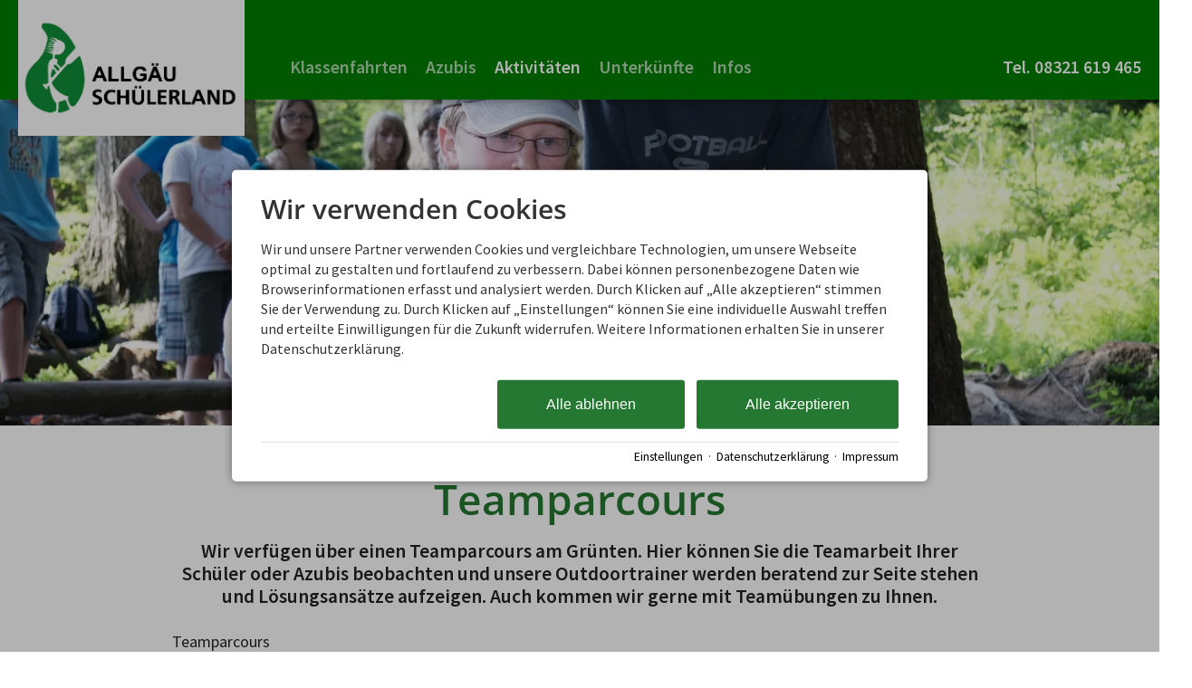

--- FILE ---
content_type: text/html; charset=utf-8
request_url: https://www.allgaeu-schuelerland.de/bausteinaktivitaeten/sommer/teamparcours.html
body_size: 21946
content:
<!DOCTYPE html>
<html xmlns="http://www.w3.org/1999/xhtml" xml:lang="de" lang="de"  class=" c2111">
<head>
	<title>Teamparcours Allgäu, Azubitraining, Klassenfahrt, Jugendgruppen</title>
	
	<meta name="description" content="Teamübungen Outdoor, lernt Euch besser kennen, stärkt Eure Sozialkompetenzen.">
	<meta name="keywords" content="Allgäu, Azubis, Erlebnispädagogik, Initiativübungen, Jugendgruppen, Klassenfahrt, Teamparcours, Teamwork">
	<meta http-equiv="Content-Type" content="text/html;charset=utf-8">
	<meta name="robots" content="index, follow">
	<meta name="google-site-verification" content="viYtBF/1T+JMTWrl5CXg8j7XR4htDljDvaQOkX1TtJk=">
	<meta name="tramino-cache" content="29.01.2026 05:50:30">
	<meta name="viewport" content="width=device-width, initial-scale=1, maximum-scale=5">
	<link rel="canonical" href="https://www.allgaeu-schuelerland.de/bausteinaktivitaeten/sommer/teamparcours.html">
	<link rel="icon" type="image/png" sizes="16x16" href="https://storage.tramino.net/allgaeu-schuelerland/596457/fav-gruen.jpg">

	<link rel="stylesheet" href="https://tramino.s3.amazonaws.com/css/2800_2244.css?r=14" type="text/css" media="all"  >
	<link rel="stylesheet" href="https://tramino.s3.amazonaws.com/css/824_3.css?r=14" type="text/css" media="all"  >
	<link rel="stylesheet" href="https://tramino.s3.amazonaws.com/css/2883_1516.css?r=14" type="text/css" media="all"  >
	<link rel="stylesheet" href="https://tramino.s3.amazonaws.com/css/3075_180.css?r=14" type="text/css" media="all"  >
	<link rel="stylesheet" href="https://tramino.s3.amazonaws.com/css/2862_284.css?r=14" type="text/css" media="all"  >
	<link rel="stylesheet" href="https://tramino.s3.amazonaws.com/css/2897_146.css?r=14" type="text/css" media="all"  >
	<link rel="stylesheet" href="https://tramino.s3.amazonaws.com/css/2904_63.css?r=14" type="text/css" media="all"  >
	<link rel="stylesheet" href="https://tramino.s3.amazonaws.com/css/3903_282.css?r=14" type="text/css" media="all"  >
	<link rel="stylesheet" href="https://tramino.s3.amazonaws.com/css/4313_76.css?r=14" type="text/css" media="all"  >
	<link rel="stylesheet" href="https://tramino.s3.amazonaws.com/css/2820_349.css?r=14" type="text/css" media="all"  >

		<!-- Init Consent -->
		<script>
		localStorage.setItem("consentPermission","false");
		window.ConsentChecksum = "02522a2b2726fb0a03bb19f2d8d9524d_v1";
		window.consentCodeBuffer = window.consentCodeBuffer || [];

		window.setConsentCookie = function( cvalue ) {
			const d = new Date();
			const cname = "Consent";
			const exdays = 365;

			d.setTime(d.getTime() + (exdays*24*60*60*1000));
			let expires = "expires="+ d.toUTCString();
			document.cookie = cname + "=" + cvalue + ";" + expires + ";path=/";
		}

		window.getConsentCookie = function( ) {
			let cname = "Consent";
			let name = cname + "=";
			let decodedCookie = decodeURIComponent(document.cookie);
			let ca = decodedCookie.split(';');

			for(let i = 0; i <ca.length; i++) {
				let c = ca[i];
				while (c.charAt(0) == ' ') {
					c = c.substring(1);
				}
				if (c.indexOf(name) == 0) {
					return c.substring(name.length, c.length);
				}
			}
			return "";
		}

		window.deleteConsentCookie = function( ) {
			let cname = "Consent";
			document.cookie = cname + "=; expires=Thu, 01 Jan 1970 00:00:00 UTC; path=/;";
		}

		window.releaseConsentBuffer = function() {			

			let buffer = window.consentCodeBuffer;
			const tempContainer = document.createElement('div');

			window.onerror = function (error, url, line, column, stack) {

				let fetch_url = "/api/codes/error/?" + new URLSearchParams({
					error_message: error,
					error_url: url,
				}).toString()

				fetch(fetch_url).then(function(response) {
				
				}).catch(function(err) {

				});
	        };

			for (var i = 0; i < buffer.length; i++) {
				let code_element = buffer[i];

				if ( code_element.released === true ) {
					console.log("[releaseConsentBuffer] skip double execution");
					continue;
				}

				if ( code_element.type == "javascript" ) {
	
					(function() {
						code_element.callback.call();
						//eval(code_element.callback);
					})();

				} else if ( code_element.type == "src" ) {
					var s = document.createElement('script');
					s.type = 'text/javascript';
					s.async = true;
					s.src = code_element.src;
					document.body.appendChild(s);
				}
				else if ( typeof code_element.content == "string" ) {
					
					if ( code_element.content !== undefined  ) {
						code_element.content = code_element.content.replace(/script_blocker/g, 'script');
						tempContainer.innerHTML += code_element.content;
					}
					
				}

				code_element.released = true;
			}

			let code_items = tempContainer.children;	
			

			for (let child of Array.from(code_items) ) {
			
				let error;
								
				if ( child.tagName === 'SCRIPT' ) {
					
					const newScript = document.createElement('script');
					if ( child.src ) {
						// Externe Skripte
						newScript.src = child.src;
						newScript.async = true; // Standardmäßig async laden
					} else {
						// Inline-Skripte
						try {
							newScript.textContent = child.textContent;
						} catch ( err ) {
		                	// console.log( "Code Error", err )
		                }
					}
					document.body.appendChild(newScript);
				} else {
					document.body.appendChild(child);
				}
                

               
            
			}

			window.onerror = null;

		}

		window.checkConsent = function() {

			let consent_html = document.querySelector(".TraminoConsent");

			if ( window.ConsentChecksum ) {
				if ( window.getConsentCookie() == window.ConsentChecksum ) {
						return true
					}
			}

			if ( consent_html !== null ) {
				if ( consent_html.dataset.checksum ) {
					if ( window.getConsentCookie() == consent_html.dataset.checksum ) {
						return true
					}
				}
			}

			return false;

		}


		window.checkReleaseConsent = function() {

			if ( window.checkConsent() ) {
				window.releaseConsentBuffer();
				localStorage.setItem("consentPermission","true");
				console.log("[checkReleaseConsent] granted - codes released");
			} else {
				localStorage.setItem("consentPermission","false");
				console.log("[checkReleaseConsent] not granted");
			}
		
		}

		</script>
		
	<script>
		window.dataLayer = window.dataLayer || [];
		function gtag(){dataLayer.push(arguments);}

		if( window.checkConsent() === false ) {

			gtag('consent', 'default', {
				'ad_storage': 'denied',
				'ad_user_data': 'denied',
				'ad_personalization': 'denied',
				'analytics_storage': 'denied',
				'personalization_storage': 'denied',
				'functionality_storage': 'denied',
				'security_storage': 'denied',
			});


		} else {
			gtag('consent', 'default', {
				'ad_storage': 'granted',
				'ad_user_data': 'granted',
				'ad_personalization': 'granted',
				'analytics_storage': 'granted',
				'personalization_storage': 'granted',
				'functionality_storage': 'granted',
				'security_storage': 'granted',
			});
		}
	</script>
	
	
	<script>var Tramino = {"base":"","page":2111,"client":134,"destination":0,"lang":"de","request_id":"165f34bdce45f83811f97f0429b465c0"};</script>
	<script>(function(){var q=[];window.TraminoReady=function(f){return f?q.push(f):q}})()</script>
	<script  src="https://storage.tramino.net/static/root/js/jquery.min.js?r=14" type="text/javascript" ></script>
	<script  src="https://storage.tramino.net/static/root/js/jquery-ui.min.js?r=14" type="text/javascript" ></script>
	<script  src="https://tramino.s3.amazonaws.com/tramino/js/fancybox2/jquery.fancybox.pack.js?test&r=14" type="text/javascript" ></script>

	<script src="/tramino/js/require.min.js" data-main="/tramino/js/requirejs-main.js" async defer></script>
<script>
	window.loadJS = function(u, cb) {
        window._loadedScripts = window._loadedScripts || new Set();

        if (window._loadedScripts.has(u)) {
            if (typeof cb === "function") {
                cb();
            }
            return;
        }

        var r = document.getElementsByTagName("script")[0],
            s = document.createElement("script");
        s.src = u;

        // Callback erst ausführen, wenn das Script geladen wurde
        s.onload = function() {
            console.log("loadJS - script loaded");
            window._loadedScripts.add(u);
            if (typeof cb === "function") {
                cb();
            }
        };

        // Optional: Fehlerbehandlung
        s.onerror = function() {
            console.error("Fehler beim Laden des Skripts: " + u);
        };

        r.parentNode.insertBefore(s, r);
    };
	
	window.loadCSS = function(u) {
	    window._loadedCSS = window._loadedCSS || new Set();

	    if (window._loadedCSS.has(u)) {
	        return;
	    }

	    var r = document.getElementsByTagName("link")[0],
	        l = document.createElement("link");
	    l.href = u;
	    l.rel = "stylesheet";
	    l.type = "text/css";
	    l.media = "all";

	    r.parentNode.insertBefore(l, r);
	    window._loadedCSS.add(u);
	}
</script>

	
<script type="text/javascript">
"use strict";
	
TraminoReady(function() {
	$('#lang > ul > li > a').on('click', function(event) {
		event.preventDefault();
	});
});

</script>
	





<style type="text/css">

	:root {
		
		
		
		
	}

	


	

	

	



</style>


<script type="text/javascript">

	TraminoReady(function() {
		
		
		
		 
		

		
		
		

		

		$('#nav_icon').on('click', function () {
			$('.logo').removeClass('fixheight');
			// Handling das ein zu großes Logo nicht mobile in die Navigation reinragt
			if ( $('header .header .logo img').height() > $('header .header').height() ) {
				$('header .header').addClass('oversizedLogo');
				$('.logo').toggleClass('fixheight');
			}

			$('header .header').toggleClass('navopen');
			$(this).toggleClass('clicked');
		});

	

		$('nav > .ul > ul > li').on('click', function(e) {

			if ( Tramini.hasTouchEvents ) {

				var $clicked_li = $(this);

				// nur ein sub-menu offen
				$('nav > .ul > ul > li').not($clicked_li).removeClass('firstclick');
				
				if ( $clicked_li.find('ul').length > 0 ) {
					if ( ! $clicked_li.hasClass('firstclick') ) {
						$clicked_li.addClass('firstclick');
						e.preventDefault();
					}
				}
			}
		});


		// click auf language button
		if ( /Android/i.test(navigator.userAgent) ) {

			$('#lang a.aktiv').on('click', function() {

				$('#lang a.aktiv').not(this).removeClass('android');
				
				if ( $(this).parent().find('.pulldown').length > 0 ) {
					if ( ! $(this).hasClass('android') ) {
						$(this).addClass('android');
						return false;
					}
				}
			});
		}


		
		
		

		$("#cluster_nav").on("click", function (e) {
			var button = $("#cluster_nav");
			var offset = button.offset();
			var top = offset.top + button.outerHeight(true);
			$("#cluster_nav_content").css({
				position: 'absolute',
				top: 47,
				left: 300,
			});
			$("#cluster_nav_content").toggle();
			$("#cluster_nav").toggleClass("on");
			/* Widgets der ReservaApp ausblenden */
			
			$("#cart-content").removeClass('open');
		});

		


		

		
		


		
		

	});

	



	// entnimmt die parameter aus der Anfrage-Quick Search
	// und öffnet die Anfrage-Detail-Seite
	function anfrage(uri) {

		var params = $('#menu_search').serialize();
		var uri = uri + '?' + params;

		location.href=uri;
	}
		 
	

</script>


<style>
	
	.T2883 .header { position: relative; }
	#body .T2883 .S7114 .header:not(.navopen) { background-color: transparent !important; }
	.T2883 .header:after { 
		background-image: url(https://storage.tramino.net/allgaeu-schuelerland/989405/schulerland-navi-background.png);
		background-repeat: repeat-x;
		background-position: top center;
		position: absolute;
		top: 0;
		right: 0;
		left: 0;
		bottom: 0;
		display: block;
		content: "";
		z-index: 0;
	}
	.T2883.S7114 .header:after { opacity: 0.8; }
	
		.T2883.S4783 .header.pattern.navopen { 
			background-image: linear-gradient(rgba(68,68,68,0.0), rgba(68,68,68,1)), url(https://storage.tramino.net/allgaeu-schuelerland/989405/schulerland-navi-background.png);
		}
	
</style>










<link rel="preload" as="image" href="https://storage.tramino.net/allgaeu-schuelerland/95319/567x239.webp?r=1" type="image/webp" media="(max-width: 567px)" />
	
	<style>
		#TraminoAnhang248203 .motiv img { aspect-ratio: 567 / 239;}
		
		@media (min-width: 768px) {
			#TraminoAnhang248203 .motiv img { aspect-ratio: 1024 / 288;}
		}
	</style>

	


<style type="text/css">
/* TraminoFooter */

.T2820 {
	--footer-gap: 1.5rem;
	margin-bottom: 0px !important;
}


footer .wrapper {
	padding-top: 10px;
	background-position: top;
	z-index: 5;	
}

footer:not(.S9072) .wrapper { margin: 0; }

footer .wrapper .boxes {
	display: flex;
	flex-wrap: wrap;
	gap: var(--footer-gap);
	margin-bottom: var(--footer-gap);
}


footer .box {
	position: relative;
	width: 100%;
}

footer .box.empty { padding-bottom: 0;  }



footer .box > .inner {
	margin: 1.5rem 0 0 0;
}

footer .footer_img {
	float: left;
	margin: 0px 5px 8px 0px;
}

footer .box > .inner .headline {
	text-transform: uppercase;
	margin-top: 0px;
	margin-bottom: 7px !important;
}

footer .box > .inner h4 {
	margin-top: 10px;
	margin-bottom: 5px !important;
}

footer .box > .inner p {
	margin-bottom: 0.4em;
}

footer .box > .inner ul {
	padding-left: 25px;
}

footer .box > .inner ul.list {
	padding: 0;
	margin: 0.5em 0 0 0;
	list-style-type: none;
}

footer .box > .inner ul.list li {
	padding: 0;
	margin: 0 0 0.2em 0;
}

footer .box > .inner ul.list li a {
	display: flex;
	text-decoration: none;
}
footer .box > .inner ul.list li a .icon {
	width: 1.3em;
	height: auto;
	margin-right: 0.6rem;
}

footer .box > .inner ul.list li a .icon img {
	width: 100%;
	height: auto;
}


/* Adresse */

.Mandant_800 footer .adresse .firma { font-weight: bold; }


/* Öffnungszeiten */
.T2820 .oeffnungszeiten { font-size: 0.9rem; }
.T2820 .oeffnungszeiten .tage { width: 34%; margin-right: 1%; flex-grow: 0; flex-shrink: 0; font-weight: bold;  }
.T2820 .oeffnungszeiten .tag { 
	display: flex; 
	flex-wrap:wrap; 
	border-bottom: 1px solid var(--footer_border_color,rgba(0,0,0,0.05));
	padding-bottom: 0.2rem; 
	margin-bottom: 0.2rem; 
}
.T2820 .oeffnungszeiten .tag:last-child { border-width: 0; padding-bottom: 0; margin-bottom: 0; }
.T2820 .oeffnungszeiten .rightside { width: 65%; hyphens: auto; }
.T2820 .oeffnungszeiten .rightside .nachmittag { display: block; }

footer .staticmap {
	display: inline-block;
	background-color: #fff;
	border: 1px solid rgba(0,0,0,0.1);
	padding: 4px;	
}

footer .staticmap img {
	width: 100%;
	height: auto;
}

#totop {
	position: fixed;
	bottom: 50px;
	right: 50px;
	width: 65px;
	height: 65px;
	z-index: 2001;
	display: none;
	cursor: pointer;
	background-color: #FFF;
	background-color: rgba(255,255,255,0.5);
}

/* AWS */
.Mandant_420 #totop { background-color: #464e5d; background-color: rgba(70,78,93,0.5); }
.Mandant_53187 #totop { background-color: #464e5d; background-color: rgba(70,78,93,0.5); }
.Mandant_42884 #totop { background-color: #464e5d; background-color: rgba(70,78,93,0.5); }
.Mandant_61884 #totop { background-color: #464e5d; background-color: rgba(70,78,93,0.5); }
.Mandant_55265 #totop { background-color: #464e5d; background-color: rgba(70,78,93,0.5); }


#totop i {
	position: absolute;
	top: 50%;
	left: 50%;
	-ms-transform: translate(-50%, -50%);
	    transform: translate(-50%, -50%);
	font-size: 50px;
}

footer .box .social {
	display: flex;
	flex-direction: column;
	margin-top: 1rem;
}

footer .box .social a {
	display: flex;
	font-size:  1.15rem;
	text-decoration: none;
	align-items:  center;
	margin-bottom: 0.2rem;
}

footer .box .social a i {
	margin-right: 0.5rem;
	font-size:  1.3em;
}


/* Fix Mittelberg */

.Mandant_800 footer {
	padding: 0 1em;
	margin: 0 auto !important;
	max-width: 1800px;
}



.Mandant_800 footer :is(.copyright,.boxes,.badges) {
	width: auto;
	padding: 0;
	margin-left: 0.5rem;
	margin-right: 0.5rem;
}


.Mandant_800 .T2820.S9073 .wrapper {
	border-radius: 1em 1em 0 0; /* sollte einstellbar sein irgendwie */
}

@media (min-width: 420px) {
	footer .box {
		width: auto;
		width: calc( 50% - var(--footer-gap) );
	}
}
@media (min-width: 567px) {

}

@media (min-width: 768px) {

	footer .box {
		width: calc( 25% - var(--footer-gap) );
	}

	.Mandant_800 footer {
		padding: 0 2em;
	}

	.Mandant_800 footer :is(.copyright,.boxes,.badges) {
		width: auto;
		padding: 0 2em;
	}
}

@media (min-width: 1024px) {

}

@media (min-width: 1280px) {

}


/* -- Copyright -- */

footer .badges { text-align: right; }
footer .badges.align-left { text-align: left; }
footer .badges.align-center { text-align: center; }

footer .badges a {
	display: inline-block;
	text-decoration: none;
	margin: 0px 0px 15px 15px;
}

footer .badges a img { width: auto; height: 70px; }

footer .copyright {
	display: flex;
	flex-wrap:  wrap;
	justify-content:  space-between;
	padding-bottom: 15px !important;
	
}

footer .copyright .links { opacity: 0.6; }
footer .copyright .tc { opacity: 0.4; }

footer .copyright a { text-decoration: none; color: inherit;  }
footer .copyright .social a {  margin: 0px 15px 15px 0px; display: flex; align-items: center; }
footer .copyright i { font-size: 20px; line-height: 16px;  padding-right: 5px;}

footer .copyright ul {
	margin: 0;
	padding: 0;
	list-style-type: none;
}

footer .copyright ul:after {
	display: block;
	content: "";
	clear: left;
}


footer .copyright ul li {
	float: left;
	margin: 0 15px 0 0;
}

footer .copyright .social {
	float: none;
	display: flex;
	justify-content: center;
	align-items: center;
	flex-wrap: wrap;
	margin: 0 10px 0 0;
}

@media (max-width: 567px) {
	footer .copyright .social {
		order: 1;
		width:  100%;
		flex-grow: 0;
		flex-shrink: 0;
	}
	footer .copyright .links { order: 2; }
	footer .copyright .tc { order: 3; }
}


/* -- Weisser Hintergrund -- [disabled] */

#body .T2820.S5702 .wrapper { background-color: #fff; }



/* -- Hintergrund Hintergrund 5% Schwarz (1) [disabled]  -- */

#body .T2820.S5703 .wrapper { background-color: rgba(0,0,0,0.05); }



/* -- Hintergrund Dunkler Hintergrund (6) [disabled]  -- */

.S7756 .background {
	color: #fff !important;
}




/* -- Hintergrund Grauer Hintergrund [disabled] -- */

footer.S8854, footer .S8854 {
    background: #555;	
}

footer.S8854 section.box.box4, footer .S8854 section.box.box4 {
    width: 100%;
}

footer.S8854 section.box.box4 .inner.clearfix.text, footer .S8854 section.box.box4 .inner.clearfix.text {
	margin-right: 0;
}

@supports (container-type: inline-size) {
	footer .search_wrapper {
		container-type: inline-size;
		container-name: footer_search;
		width: 100%;
	}

	footer .search {
		display: flex;
	}
	footer .search input[type=text] {
		flex-grow: 1;
		flex-shrink: 1;
	}


	@container footer_search (max-width: 279px) {
		footer .search {
			flex-wrap: wrap;
			flex-direction: column;
		}
		footer .search input[type=text] {
			min-height: 2rem;
			width: 100%;
			margin-bottom: 0.5em;
		}
		footer .search button {
			width: 100%;
		}
	}
}

@supports not (container-type: inline-size) {
	footer .search {
		display: flex;
	}
	footer .search input[type=text] {
		flex-grow: 1;
		flex-shrink: 1;
		width: 124px;
	}

	
	@media (min-width: 768px) and (max-width: 1023px)  {

		footer .search {
			flex-direction: column;
		}
		footer .search input[type=text] {
			width: 100%;
		}
		footer .search button {
			width: 100%;
		}
	}
	

	
}


/* -- Responsive  -- */


@media all and (min-width: 768px) and (max-width:1023px) {

	.T2820 .oeffnungszeiten .tag { margin-bottom: 5px; }
	.T2820 .oeffnungszeiten .tage { width: 100%; }
	.T2820 .oeffnungszeiten .rightside { float: left; width: 100%; }
	.T2820 .oeffnungszeiten .rightside .nachmittag { display: block; }

	#totop {
		bottom: 45px;
		right: 45px;
		width: 60px;
		height: 60px;
	}

	#totop i {
		font-size: 45px;
	}

}

@media all and (min-width: 568px) and (max-width: 767px) {

	.T2820 .oeffnungszeiten .tag { margin-bottom: 5px; }
	.T2820 .oeffnungszeiten .tage { width: 100%; font-weight: bold; }
	.T2820 .oeffnungszeiten .rightside { float: left; width: 100%; }
	.T2820 .oeffnungszeiten .rightside .nachmittag { display: block; }

	#totop {
		bottom: 40px;
		right: 40px;
		width: 50px;
		height: 50px;
	}

	#totop i {
		font-size: 40px;
	}

	
}

@media all and (max-width: 567px) {
	
	footer .wrapper {
	 	padding-top: 15px;
		background-size: cover !important;	
	}
	
	
	footer .box > .inner {
		margin: 0px;
	}
	

	#totop {
		bottom: 30px;
		right: 30px;
		width: 40px;
		height: 40px;
	}

	#totop i {
		font-size: 30px;
	}
	
	footer .box iframe { width: 100%; height: auto; }
	footer .box iframe.noresponsive { width: auto; height: auto; }


	footer .copyright .social {
		padding-top: 0.8rem;
   		padding-bottom: 0.8rem;
		border-top: 1px solid var(--footer_border_color,rgba(0,0,0,0.05));
		border-bottom: 1px solid var(--footer_border_color,rgba(0,0,0,0.05));
		margin-bottom: 0.8rem;
	}
	footer .copyright .social a {
		margin-bottom: 0.5rem;
	}

}

/* -- CSS (für Browser) #9072: Breite Nur Maximalbreite (1) [optional]  -- */

.T2820.S9072 .wrapper { padding-left: 2rem; padding-right: 2rem; }


/* -- CSS (für Browser) #9073: Rundung Abgerundete Ecken oben (1) [optional] -- */

.T2820.S9073 .wrapper { border-radius: 2rem 2rem 0 0; }


</style>





	

		
				<style media="screen, print">
					@font-face {
						font-family: 'Source Sans Pro';
						src: url('https://storage.tramino.net/static/fonts/source-sans-pro-v21-latin/400.woff2') format('woff2'),url('https://storage.tramino.net/static/fonts/source-sans-pro-v21-latin/400.woff') format('woff');
						font-weight: 400;
						font-style: normal;
						
					}
			    </style>
		    
		
				<style media="screen, print">
					@font-face {
						font-family: 'Source Sans Pro';
						src: url('https://storage.tramino.net/static/fonts/source-sans-pro-v21-latin/600.woff2') format('woff2'),url('https://storage.tramino.net/static/fonts/source-sans-pro-v21-latin/600.woff') format('woff');
						font-weight: 600;
						font-style: normal;
						
					}
			    </style>
		    
		
		
		



		
		
		
		

		
		

		

		<style>
			html {
				
			font-family: 'Source Sans Pro',sans-serif !important;
			font-weight: 400;
			font-style: normal;
	    
				font-size: 93.75%;
				line-height: 1.3;
			}

			html .fontsize_xxsmall { font-size: 0.7rem ; }
			html .fontsize_xsmall { font-size: 0.8rem ; }
			html .fontsize_small { font-size: 0.9rem ; }
			html .fontsize_medium { font-size: 1rem; }
			html .fontsize_large { font-size: 1.1rem ; }
			html .fontsize_xlarge { font-size: 1.2rem; }

			
			html .bold, html strong, html b { font-weight: 600; } 
			html h1, html h2, html h3, html h4, html h5 { font-size: inherit; font-weight: 400; }
			

			
			@media (min-width: 567px) {
				html { font-size: 100%; }
			}

			
			@media (min-width: 768px) {
				html { font-size: 106.25%; }
			}
			
			@media (min-width: 1024px) {
				html { font-size: 109.375%; }
			}

			
			@media (min-width: 1280px) {
				html { font-size: 112.5%; }
			}
			

		</style>
	

	
		
		
				<style media="screen, print">
					@font-face {
						font-family: 'Open Sans';
						src: url('https://storage.tramino.net/static/fonts/open-sans-v35-latin/600.woff2') format('woff2'),url('https://storage.tramino.net/static/fonts/open-sans-v35-latin/600.woff') format('woff');
						font-weight: 600;
						font-style: normal;
						
					}
			    </style>
		    <style>
			html .specialfont {
				
			font-family: 'Open Sans',sans-serif !important;
			font-weight: 600;
			font-style: normal;
	    
				font-size: 1.6rem;
				margin: 0.2em 0 0.4em 0;
				line-height: 1.2;
			}

			html .specialfont.fontsize_xxsmall { font-size: 1.12rem; }
			html .specialfont.fontsize_xsmall { font-size: 1.28rem; }
			html .specialfont.fontsize_small { font-size: 1.44rem; }
			html .specialfont.fontsize_medium { font-size: 1.6rem; }
			html .specialfont.fontsize_large { font-size: 1.92rem; }
			html .specialfont.fontsize_xlarge { font-size: 2.08rem; }@media (min-width: 567px) {
				html .specialfont { font-size: 1.7rem; }
				html .specialfont.fontsize_xxsmall { font-size: 1.19rem; }
				html .specialfont.fontsize_xsmall { font-size: 1.36rem; }
				html .specialfont.fontsize_small { font-size: 1.53rem; }
				html .specialfont.fontsize_medium { font-size: 1.7rem; }
				html .specialfont.fontsize_large { font-size: 2.04rem; }
				html .specialfont.fontsize_xlarge { font-size: 2.21rem; }
			}@media (min-width: 768px) {
				html .specialfont { font-size: 1.75rem; }
				html .specialfont.fontsize_xxsmall { font-size: 1.225rem; }
				html .specialfont.fontsize_xsmall { font-size: 1.4rem; }
				html .specialfont.fontsize_small { font-size: 1.575rem; }
				html .specialfont.fontsize_medium { font-size: 1.75rem; }
				html .specialfont.fontsize_large { font-size: 2.1rem; }
				html .specialfont.fontsize_xlarge { font-size: 2.275rem; }
			}@media (min-width: 1024px) {
				html .specialfont { font-size: 1.85rem; }
				html .specialfont.fontsize_xxsmall { font-size: 1.295rem; }
				html .specialfont.fontsize_xsmall { font-size: 1.48rem; }
				html .specialfont.fontsize_small { font-size: 1.665rem; }
				html .specialfont.fontsize_medium { font-size: 1.85rem; }
				html .specialfont.fontsize_large { font-size: 2.22rem; }
				html .specialfont.fontsize_xlarge { font-size: 2.405rem; }
			}@media (min-width: 1280px) {
				html .specialfont { font-size: 1.95rem; }
				html .specialfont.fontsize_xxsmall { font-size: 1.365rem; }
				html .specialfont.fontsize_xsmall { font-size: 1.56rem; }
				html .specialfont.fontsize_small { font-size: 1.755rem; }
				html .specialfont.fontsize_medium { font-size: 1.95rem; }
				html .specialfont.fontsize_large { font-size: 2.34rem; }
				html .specialfont.fontsize_xlarge { font-size: 2.535rem; }
			}


			html h1.specialfont, html h2.specialfont, html h3.specialfont, html h4.specialfont, html h5.specialfont { font-weight: 600; }


		</style>
	





	<meta name="referrer" content="origin">


<link rel="stylesheet" type="text/css" href="https://cdn2.tramino.net/static/tramino/traminoicon-v1.41/style.css">

<link rel="stylesheet" href="https://storage.tramino.net/static/tramini/iconfont/css/styles.min.css?c=950980">




<script>
"use strict";

	window.hasTouchEvents =  (('ontouchstart' in window) || window.DocumentTouch && document instanceof DocumentTouch);

	window.Tramini = {
		hasTouchEvents: (('ontouchstart' in window) || window.DocumentTouch && document instanceof DocumentTouch),
		checkTabletView: function() {
			return $(window).width() < 768;
		},
		checkMobileView: function() {
			return $(window).width() < 567;
		},
		checkSmallDesktopView: function() {
			return $(window).width() < 1023;
		},
		checkDesktopView: function() {
			return $(window).width() > 1023;
		},
	};
	


TraminoReady(function() {

	let $body = $('body');

	if ( Tramini.hasTouchEvents ) {
		$('#body').addClass('touchdevice');
	}

	if ( $('.fancybox').length > 0 && ! $body.hasClass('norequire') ) {
		
		if ( window.require !== undefined ) {

			require(['fancybox'], function(_) {

				$('.fancybox').fancybox({
					padding: 0,
				});

				$('a.fancybox').on('click', function(e){ e.preventDefault(); });

			});

		}
		
	}

	if ( $('.lazyload').length > 0 && !$body.hasClass('norequire') ) {
		require(['lazybgset','lazysizes'], function(_) {
			window.lazySizesConfig.customMedia = {
				'--mobile': '(max-width: 567px)',
				'--tabletsmall': '(max-width: 767px)',
				'--tabletbig': '(max-width: 1023px)',
				'--desktopsmall': '(max-width: 1279px)'
			};
		});
	}


	if ( 'loading' in HTMLImageElement.prototype && 0 ) {
		
		$('img[loading="lazy"]').each(function(index, el) {
			$(this).attr('src',$(this).data('src'));
		});

		$('source[data-srcset]').each(function(index, el) {
			$(this).attr('srcset',$(this).data('srcset'));
		});
	} else {
		if ( $('.lazy').length > 0 && !$body.hasClass('norequire') ) {
			// https://www.andreaverlicchi.eu/lazyload/

			var lazyLoadAmdUrl = "/tramino/js/lazy/lazyload.amd.min.js";
			var polyfillAmdUrl = "/tramino/js/lazy/intersection-observer.js";


			var dependencies = [
				"IntersectionObserver" in window
					? null // <- Doesn't require the polyfill
					: polyfillAmdUrl,
				lazyLoadAmdUrl
			];
			
			require(dependencies, function(_,LazyLoad) {
				window.lazyLoadInstance = new LazyLoad({
					//container: document.getElementById('TraminoRubrik'),
					elements_selector: ".lazy",
					// load_delay: 300,
					//threshold: 800,
				});

			});
		}
	}

	if ( $('.cardslider.slider').length > 0 && !$body.hasClass('norequire')) {
		
		let autoplay = false;
		if( $('.cardslider.slider').hasClass('autoplay') ){
			autoplay = true;
		}

		require(['slick'], function(_) {

			$('.cardslider.slider').slick({
				lazyLoad: 'ondemand',
				dots: false,
				arrows: true,
				infinite: true,
				slidesToShow: 3,
				slidesToScroll: 1,
				// prevArrow: '<a href="#" class="slider-nav slider-nav-prev"><i class="icon-arrow-left"></i></i></a>',
				// nextArrow: '<a href="#" class="slider-nav slider-nav-next"><i class="icon-arrow-right"></i></a>',
				variableWidth: true,
				autoplay: autoplay,
				autoplaySpeed: 1000,
			});	
		});
	}

	
	
	
	

	
	

	// impressum anhang
	$('.T711').addClass('maxwidth text');
	$('.T711 p').addClass('fontsize_medium');


	// Zur Sprungmarke Offset von de Navigation hinzufügen
	// if ($('header').css('position') == 'sticky') {
	


		// $('a').filter(function() { return this.href.match(/TraminoAnhang/); }).addClass("scrollto");

		$('a').filter(function() { 
			return this.href.match(/TraminoAnhang/);
		}).addClass("scrollto");
		
		$('a.scrollto').on('click', function(e) {

			let anker = $(this).attr('href');
			anker = anker.match("#(.*)$");
			anker = anker[0];

			if ( $(anker).length > 0 ) {
				e.preventDefault();
			}

			let offset = 20;


			if ( $('header').css("position") == "fixed" || $('header').css("position") == "sticky" ) {
				offset = $('header').height() + 20;
			}


			let scrollto = $(anker).offset().top - offset;
			$('html, body').animate({
				scrollTop: scrollto,
			}, 1000, 'swing');
			
		});
	

});

document.addEventListener("DOMContentLoaded", function() {
  document.querySelectorAll("#TraminoInhalt table").forEach(function(table) {
    // Wenn Tabelle die Klasse 'no-responsive' hat, überspringen
    if (table.classList.contains("no-responsive")) return;
    
    // Prüfen, ob Tabelle schon in einem Wrapper steckt
    if (!table.parentElement.classList.contains("table-responsive")) {
      let wrapper = document.createElement("div");
      wrapper.classList.add("table-responsive");
      wrapper.style.overflowX = "auto";
      wrapper.style.webkitOverflowScrolling = "touch";
      table.parentNode.insertBefore(wrapper, table);
      wrapper.appendChild(table);
    }
  });
});


</script>









<style>
	body .color { color: #257832; }
	body .text a:not(.bgcolor,.button) { color: #257832; }
	
		body .bgcolor { background-color: #257832; color: #FFFFFF; }
	

	body .bordercolor { border-color: #257832; }
	
		body .textile .button, .S6529 .textile a.button { background-color: #257832; color: #FFFFFF; }
	

	#cart-button-next {
		background-color: var(--signal_color,#CC3300);
		color: var(--signal_color_negativ,#FFFFFF);
	}

	
	

	/*
	header .header input[type="button"] {
	 	color: #000;
	 }
	*/

	/* Trennbaustein Linie */
	body .T4681 .bordercolor:before { background: #257832; }

	/* Navigation: Farbiger Hover; */
	body .S6995 .header.show_subnav nav ul li:hover > a  { background-color: #257832; }
	body .S6995 .header.show_subnav nav ul ul li:hover a  { background-color: #257832; }

	:root {
		--signal_color: #257832;
		
			--signal_color_negativ: #FFFFFF;
		
	}
</style>













<style>
	body {
		background-color: #FFFFFF;
		color: #222222;
	}

	header .header { background-color: #FFFFFF; }

	header .S7114 .header { background-color: rgba(255,255,255,0.8) !important;  }

	
		
		:root {
			--footer_border_color: rgba(0,0,0,0.05);
		}
		footer .wrapper {
			background-color: rgba(100,100,100,0.1);
			border-top: 1px solid rgba(0,0,0,0.05);
			color: #000;
		}

		footer .copyright a { color: #000; }
	

	.T3108 .bg_image .mask {
		background: -moz-linear-gradient(top, rgba(255,255,255,0) 0%, rgba(255,255,255,1) 100%);
		background: -webkit-linear-gradient(top, rgba(255,255,255,0) 0%,rgba(255,255,255,1) 100%);
		background: linear-gradient(to bottom, rgba(255,255,255,0) 0%,rgba(255,255,255,1) 100%);
	}

	

	:root {
		--background_color: #FFFFFF;
		--text_color: #222222;
		--bgcolor-button: #257832; 
		--default_font: "Source Sans Pro";
		--default_specialfont: "Open Sans";
	}
</style>






<meta property="og:title" content="Teamparcours Allgäu, Azubitraining, Klassenfahrt, Jugendgruppen">
<meta property="og:description" content="Teamübungen Outdoor, lernt Euch besser kennen, stärkt Eure Sozialkompetenzen.">
<meta property="og:site_name" content="Allgäu Schülerland">
<meta property="og:type" content="Website">
<meta property="og:url" content="https://www.allgaeu-schuelerland.de/bausteinaktivitaeten/sommer/teamparcours.html">
<meta property="og:image" content="https://storage.tramino.net/allgaeu-schuelerland/95319/800.jpg?r=1">

<script async src="https://www.googletagmanager.com/gtag/js?id=G-2BX5FYHCQT"></script>
<script>
window.dataLayer = window.dataLayer || [];
  function gtag(){dataLayer.push(arguments);}
  gtag('js', new Date());

  gtag('config', 'G-2BX5FYHCQT');
</script>

</head>
<body  id="body" class=" Mandant_134 Rubrik_2107" >


<div id="page">

<div id="TraminoInhalt">
			
				<header class="TraminoVorlage T2883 S4783 S4516 nomargin TraminoVorlage_1" id="TraminoAnhang248200"   >
					<div class="header show_subnav haslang pattern">
	
	<div class="maxwidth clearfix">
		
		<div class="logo ">
			<a href="/" aria-label="Startseite">
				<img src="https://storage.tramino.net/allgaeu-schuelerland/975145/son-schueler.png" id="logo1" alt="Logo von Allgäu Schülerland"  width="1042"  height="626">
				
			</a>
		</div>

		

		<div id="navwrapper" class="responsive_hidden clearfix">
			

			
			<div class="top">
	
				
				
				
				
			</div>
			
			
			
			
			<nav>
				
					
	<div class="ul"><ul class="nav">
	<li class="nav_1 nav__schule nav__738 nav___1 first has_children"><a href="https://www.allgaeu-schuelerland.de/schule/" class="fontsize_large bold"   ><span>Klassenfahrten</span><span class="extra"></span></a>
		<div class="ul"><ul class="nav">
		<li class="nav_1_1 nav__sommerprogramme nav__1073 nav___1 first"><a href="https://www.allgaeu-schuelerland.de/schule/sommerprogramme/"  class="fontsize_small"  ><span>Sommerprogramme</span><span class="extra"></span></a></li>
		<li class="nav_1_2 nav__winterprogramme nav__1074 nav___2"><a href="https://www.allgaeu-schuelerland.de/schule/winterprogramme/"  class="fontsize_small"  ><span>Winterprogramme</span><span class="extra"></span></a></li>
		<li class="nav_1_3 nav__finanzierung nav__99033 nav___3 last"><a href="https://www.allgaeu-schuelerland.de/schule/finanzierung.html"  class="fontsize_small"  ><span>Finanzierung</span><span class="extra"></span></a></li>
		</ul></div>
	</li>
	<li class="nav_2 nav__azubiprogramme nav__739 nav___2 has_children"><a href="https://www.allgaeu-schuelerland.de/azubiprogramme/" class="fontsize_large bold"   ><span>Azubis</span><span class="extra"></span></a>
		<div class="ul"><ul class="nav">
		<li class="nav_2_1 nav__sommerprogramme nav__1076 nav___1 first"><a href="https://www.allgaeu-schuelerland.de/azubiprogramme/sommerprogramme/"  class="fontsize_small"  ><span>Sommerprogramme</span><span class="extra"></span></a></li>
		<li class="nav_2_2 nav__winterprogramme nav__1077 nav___2 last"><a href="https://www.allgaeu-schuelerland.de/azubiprogramme/winterprogramme/"  class="fontsize_small"  ><span>Winterprogramme</span><span class="extra"></span></a></li>
		</ul></div>
	</li>
	<li class="nav_3 nav__bausteinaktivitaeten nav__1075 nav___3 nav_offen has_children"><a href="https://www.allgaeu-schuelerland.de/bausteinaktivitaeten/" class="fontsize_large bold"   ><span>Aktivitäten</span><span class="extra"></span></a>
		<div class="ul"><ul class="nav">
		<li class="nav_3_1 nav__sommer nav__2107 nav___1 nav_aktiv first has_children"><a href="https://www.allgaeu-schuelerland.de/bausteinaktivitaeten/sommer/"  class="fontsize_small"  ><span>Sommer</span><span class="extra"></span></a>
			<div class="ul"><ul class="nav">
			<li class="nav_3_1_1 nav__canadier-rafting nav__1085 nav___1 first"><a href="https://www.allgaeu-schuelerland.de/bausteinaktivitaeten/sommer/canadier-rafting.html"  class="fontsize_small"  ><span>Canadier-Rafting im Allgäu</span><span class="extra"></span></a></li>
			<li class="nav_3_1_2 nav__flossbau nav__1088 nav___2"><a href="https://www.allgaeu-schuelerland.de/bausteinaktivitaeten/sommer/flossbau.html"  class="fontsize_small"  ><span>Floßbau</span><span class="extra"></span></a></li>
			<li class="nav_3_1_3 nav__adventure-parcours-hochseilgarten nav__1087 nav___3"><a href="https://www.allgaeu-schuelerland.de/bausteinaktivitaeten/sommer/adventure-parcours-hochseilgarten.html"  class="fontsize_small"  ><span>Adventure Parcours &amp; Hochseilgarten im Allgäu</span><span class="extra"></span></a></li>
			<li class="nav_3_1_4 nav__big-sup-allgaeu nav__117599 nav___4"><a href="https://www.allgaeu-schuelerland.de/bausteinaktivitaeten/sommer/big-sup-allgaeu.html"  class="fontsize_small"  ><span>Big SUP im Allgäu</span><span class="extra"></span></a></li>
			<li class="nav_3_1_5 nav__teamparcours nav__2111 nav___5 nav_aktiv"><a href="https://www.allgaeu-schuelerland.de/bausteinaktivitaeten/sommer/teamparcours.html"  class="fontsize_small"  ><span>Teamparcours</span><span class="extra"></span></a></li>
			<li class="nav_3_1_6 nav__canyoning nav__1084 nav___6"><a href="https://www.allgaeu-schuelerland.de/bausteinaktivitaeten/sommer/canyoning.html"  class="fontsize_small"  ><span>Canyoning</span><span class="extra"></span></a></li>
			<li class="nav_3_1_7 nav__gps-schatzsuche nav__1086 nav___7"><a href="https://www.allgaeu-schuelerland.de/bausteinaktivitaeten/sommer/gps-schatzsuche.html"  class="fontsize_small"  ><span>Naturrallye mit Karte und Kompass</span><span class="extra"></span></a></li>
			<li class="nav_3_1_8 nav__bergroller nav__99330 nav___8"><a href="https://www.allgaeu-schuelerland.de/bausteinaktivitaeten/sommer/bergroller.html"  class="fontsize_small"  ><span>Bergroller im Allgäu</span><span class="extra"></span></a></li>
			<li class="nav_3_1_9 nav__wildnispaedagogik nav__1089 nav___9"><a href="https://www.allgaeu-schuelerland.de/bausteinaktivitaeten/sommer/wildnispaedagogik.html"  class="fontsize_small"  ><span>Wildnispädagogik</span><span class="extra"></span></a></li>
			<li class="nav_3_1_10 nav__funolympiade nav__1090 nav___10"><a href="https://www.allgaeu-schuelerland.de/bausteinaktivitaeten/sommer/funolympiade.html"  class="fontsize_small"  ><span>Funolympiade</span><span class="extra"></span></a></li>
			<li class="nav_3_1_11 nav__team-bogen nav__117601 nav___11 last"><a href="https://www.allgaeu-schuelerland.de/bausteinaktivitaeten/sommer/team-bogen.html"  class="fontsize_small"  ><span>Team &amp; Bogen</span><span class="extra"></span></a></li>
			</ul></div>
		</li>
		<li class="nav_3_2 nav__winter nav__2106 nav___2 last has_children"><a href="https://www.allgaeu-schuelerland.de/bausteinaktivitaeten/winter/"  class="fontsize_small"  ><span>Winter</span><span class="extra"></span></a>
			<div class="ul"><ul class="nav">
			<li class="nav_3_2_1 nav__iglubau nav__1093 nav___1 first"><a href="https://www.allgaeu-schuelerland.de/bausteinaktivitaeten/winter/iglubau.html"  class="fontsize_small"  ><span>Iglubau</span><span class="extra"></span></a></li>
			<li class="nav_3_2_2 nav__schneeschuhwanderung nav__1091 nav___2"><a href="https://www.allgaeu-schuelerland.de/bausteinaktivitaeten/winter/schneeschuhwanderung.html"  class="fontsize_small"  ><span>Schneeschuhwanderung</span><span class="extra"></span></a></li>
			<li class="nav_3_2_3 nav__blue-day nav__1095 nav___3 last"><a href="https://www.allgaeu-schuelerland.de/bausteinaktivitaeten/winter/blue-day.html"  class="fontsize_small"  ><span>Blue Day im Allgäu</span><span class="extra"></span></a></li>
			</ul></div>
		</li>
		</ul></div>
	</li>
	<li class="nav_4 nav__unterkuenfte nav__1071 nav___4 has_children"><a href="https://www.allgaeu-schuelerland.de/unterkuenfte/" class="fontsize_large bold"   ><span>Unterkünfte</span><span class="extra"></span></a>
		<div class="ul"><ul class="nav">
		<li class="nav_4_1 nav__haeuser-mit-vollverpflegung nav__1080 nav___1 first"><a href="https://www.allgaeu-schuelerland.de/unterkuenfte/haeuser-mit-vollverpflegung/"  class="fontsize_small"  ><span>Allgäuer Jugendhäuser</span><span class="extra"></span></a></li>
		<li class="nav_4_2 nav__selbstversorger-haeuser nav__1079 nav___2 last"><a href="https://www.allgaeu-schuelerland.de/unterkuenfte/selbstversorger-haeuser/"  class="fontsize_small"  ><span>Allgäuer Selbstversorger Häuser</span><span class="extra"></span></a></li>
		</ul></div>
	</li>
	<li class="nav_5 nav__info nav__1072 nav___5 has_children"><a href="https://www.allgaeu-schuelerland.de/info/" class="fontsize_large bold"   ><span>Infos</span><span class="extra"></span></a>
		<div class="ul"><ul class="nav">
		<li class="nav_5_1 nav__wir-ueber-uns nav__736 nav___1 first"><a href="https://www.allgaeu-schuelerland.de/info/wir-ueber-uns.html"  class="fontsize_small"  ><span>Wir über uns</span><span class="extra"></span></a></li>
		<li class="nav_5_2 nav__young-alps-video nav__40316 nav___2"><a href="https://www.allgaeu-schuelerland.de/info/young-alps-video.html"  class="fontsize_small"  ><span>Young Alps Video</span><span class="extra"></span></a></li>
		<li class="nav_5_3 nav__philosophie nav__1081 nav___3"><a href="https://www.allgaeu-schuelerland.de/info/philosophie.html"  class="fontsize_small"  ><span>Philosophie</span><span class="extra"></span></a></li>
		<li class="nav_5_4 nav__team nav__1082 nav___4"><a href="https://www.allgaeu-schuelerland.de/info/team.html"  class="fontsize_small"  ><span>Team</span><span class="extra"></span></a></li>
		<li class="nav_5_5 nav__wichtiges-wissenswertes nav__1083 nav___5"><a href="https://www.allgaeu-schuelerland.de/info/wichtiges-wissenswertes.html"  class="fontsize_small"  ><span>Wichtiges &amp; Wissenswertes</span><span class="extra"></span></a></li>
		<li class="nav_5_6 nav__anreise nav__1096 nav___6"><a href="https://www.allgaeu-schuelerland.de/info/anreise.html"  class="fontsize_small"  ><span>Anreise</span><span class="extra"></span></a></li>
		<li class="nav_5_7 nav__links nav__2208 nav___7"><a href="https://www.allgaeu-schuelerland.de/info/links.html"  class="fontsize_small"  ><span>Links</span><span class="extra"></span></a></li>
		<li class="nav_5_8 nav__agbs nav__2109 nav___8"><a href="https://www.allgaeu-schuelerland.de/info/agbs.html"  class="fontsize_small"  ><span>AGB´s</span><span class="extra"></span></a></li>
		<li class="nav_5_9 nav__feedbackformular nav__2726 nav___9"><a href="https://www.allgaeu-schuelerland.de/info/feedbackformular.html"  class="fontsize_small"  ><span>Feedbackformular</span><span class="extra"></span></a></li>
		<li class="nav_5_10 nav__anfrageformular nav__2047 nav___10 last nav_ext_link"><a href="https://www.spirits-of-nature.de/info/anfrageformularklassenfahrt.html"  class="fontsize_small"  target="_blank"><span>Anfrageformular</span><span class="extra"></span></a></li>
		</ul></div>
	</li>
	</ul></div>
				
			</nav>

			

			
			
			<div class="bottomwrapper">

				
					<div class="tel fontsize_large">
						<div class="digits">Tel.
							<a href="tel:08321 619 465">08321 619 465</a>
						</div>
					</div>
				
			</div>

		</div>

		

		


		


		

		


		<div id="nav_icon_wrapper" class="noprint">
			<div id="nav_icon">
				<div class="nav_line bgcolor nav_line1"></div>
				<div class="nav_line bgcolor nav_line2"></div>
				<div class="nav_line bgcolor nav_line3"></div>
			</div>
		</div>
	</div>
</div>
					
				</header>
			
				<section class="TraminoVorlage T2862  nomargin TraminoVorlage_2" id="TraminoAnhang248203"   >
					<div class="motiv">
		
		
		
		
		
			
			
			
		
			

			
			

			
			
			
		
			
			
			
		
			

			
			

			
			
			
		
			
			
			
		
			

			
			

			
			
			
		
			
			
			
		
			

			
			

			
			
			
		
			
			
			
		
			

			
			

			
			
			
		

		
			
			
			

		

		
		<picture ><source srcset="https://storage.tramino.net/allgaeu-schuelerland/95319/1280x360.webp?r=1 1x" type="image/webp" media="(min-width: 1024px)"><source srcset="https://storage.tramino.net/allgaeu-schuelerland/95319/1024x288.webp?r=1 1x" type="image/webp" media="(min-width: 768px)"><source srcset="https://storage.tramino.net/allgaeu-schuelerland/95319/768x324.webp?r=1 1x" type="image/webp" media="(min-width: 567px)"><source srcset="https://storage.tramino.net/allgaeu-schuelerland/95319/567x239.webp?r=1 1x" type="image/webp" ><source srcset="https://storage.tramino.net/allgaeu-schuelerland/95319/1280x360.jpg?r=1 1x" type="image/jpeg" media="(min-width: 1024px)"><source srcset="https://storage.tramino.net/allgaeu-schuelerland/95319/1024x288.jpg?r=1 1x" type="image/jpeg" media="(min-width: 768px)"><source srcset="https://storage.tramino.net/allgaeu-schuelerland/95319/768x324.jpg?r=1 1x" type="image/jpeg" media="(min-width: 567px)"><source srcset="https://storage.tramino.net/allgaeu-schuelerland/95319/567x239.jpg?r=1 1x" type="image/jpeg" ><img src="https://storage.tramino.net/allgaeu-schuelerland/95319/567x239.jpg?r=1" width="567" height="239" fetchpriority="high" loading='eager' alt="Mowhalk Walk" /></picture>
	

	</div>

	
		

	
	

	
	
	
	


	<div class="text">
		
	</div>
					
				</section>
			
				<section class="TraminoVorlage T2897  maxwidthsmall TraminoVorlage_3" id="TraminoAnhang248201"   >
					<div class="wrapper background" >

	

	
	<h1 data-shortcut="headline" class="headline color specialfont fontsize_xlarge bold hyphens">Teamparcours</h1>

	<h2 data-shortcut="intro" class="intro fontsize_xlarge bold">Wir verfügen über einen Teamparcours am Grünten. Hier können Sie die Teamarbeit Ihrer Schüler oder Azubis beobachten und unsere Outdoortrainer werden beratend zur Seite stehen und Lösungsansätze aufzeigen. Auch kommen wir gerne mit Teamübungen zu Ihnen.</h2>

	<div class="text textile" data-shortcut="col1_text">
		<h3>Teamparcours</h3><p>Unser Teamparcours biete Ihrer Gruppe jede Menge Abwechslung. Verschiedene Team- und Initiativübungen stehen zur Auswahl. Er befindet sich in wunderschöner Natur. Verschiedene Kompetenzen wie Kommunikation, Selbstbewusstsein, Verantwortung, Grenzen, Strategien und Selbstvertrauen um nur einige zu nennen, sollen hier in einer anderen Atmosphäre gefördert werden. In kleinen Gruppen wird der Trainer die Übungen anmoderieren und betreuen, sowie Hilfestellung und Tipps geben.</p><p>Gut kann man den Teamparcours mit dem Besuch auf unserem <a href="/bausteinaktivitaeten/sommer/adventure-parcours-hochseilgarten.html" title="Eine Herrausforderung ist ein Tag in unserem Adventure Parcours und Hochseilgarten am Grünten im Allgäu. Verbringen Sie mit Ihrer Klasse oder Gruppe Zeit in abgeschiedener Natur und erleben Sie Teamarbeit in einem völlig neuen Rahmen.">Hochseilgarten</a> verbinden.</p><table><tr><th>Aktivität</th><th>Dauer</th><th>Preis p.P.</th></tr><tr><td>Teamparcours</td><td>3,5 Std.</td><td>€ 33,-</td></tr><tr><td>Teamparcours + Waldseilgarten Grünten</td><td>ca. 7 Std.</td><td>€ 49,-</td></tr><tr><td colspan="3">Leistungen: Outdoor- u. Hochseilgartentrainer, Sicherheitsausrüstung, geeignet ab 5. Jahrgangsstufe</td></tr></table><p>Hier kommen Sie zum <a href="http://www.allgaeu-schuelerland.de/info/anfrageformular.html" target="_blank" title="Externer Link auf www.allgaeu-schuelerland.de/info/anfrageformular.html, Sie verlassen diesen Internetauftritt" class="externlink"><span>Anfrageformular</span></a></p><h3>Wichtiges &amp; Wissenswertes</h3><p>Für diese Aktivität ist eine bequeme und der Witterung angepasste Kleidung sowie stabiles Schuhwerk mit guter Sohle (Berg-oder Trekkingschuhe) mitzubringen.<br />Sollte eine gefahrlose Durchführung der Aktivität durch Witterungseinflüsse nicht gewährleistet sein, bieten wir Ihnen eine Alternative an. Transfers sind im Preis nicht inbegriffen können aber über uns zum Selbstkostenpreis gebucht werden.</p>
		
	</div>	

</div>
					
				</section>
			
				<section class="TraminoVorlage T2904  TraminoVorlage_4" id="TraminoAnhang248204"   >
					<div class="maxwidth">

	

	

	<div class="outer">
	

		
			
			
			
			<a href="https://storage.tramino.net/spirits-of-nature/2992/orginal.jpg?r=1"  class="Bild fancybox" rel="248204">
				
					
		<picture ><source srcset="https://storage.tramino.net/spirits-of-nature/2992/300x225.webp?r=1 1x" type="image/webp" ><source srcset="https://storage.tramino.net/spirits-of-nature/2992/300x225.jpg?r=1 1x" type="image/jpeg" ><img src="https://storage.tramino.net/spirits-of-nature/2992/300x225.jpg?r=1" width="300" height="225" loading='lazy' alt="Eine Teamübung die einfach aussieht, aber nicht ist!" title="Zauberstab" /></picture>
	
				
				
			</a>
		
			
			
			
			<a href="https://storage.tramino.net/allgaeu-schuelerland/95321/1600.jpg?r=1"  class="Bild fancybox" rel="248204">
				
					
		<picture ><source srcset="https://storage.tramino.net/allgaeu-schuelerland/95321/300x225.webp?r=1 1x" type="image/webp" ><source srcset="https://storage.tramino.net/allgaeu-schuelerland/95321/300x225.jpg?r=1 1x" type="image/jpeg" ><img src="https://storage.tramino.net/allgaeu-schuelerland/95321/300x225.jpg?r=1" width="300" height="225" loading='lazy' alt="Spinnennetz" /></picture>
	
				
				
			</a>
		
			
			
			
			<a href="https://storage.tramino.net/allgaeu-schuelerland/95319/1600.jpg?r=1"  class="Bild fancybox" rel="248204">
				
					
		<picture ><source srcset="https://storage.tramino.net/allgaeu-schuelerland/95319/300x225.webp?r=1 1x" type="image/webp" ><source srcset="https://storage.tramino.net/allgaeu-schuelerland/95319/300x225.jpg?r=1 1x" type="image/jpeg" ><img src="https://storage.tramino.net/allgaeu-schuelerland/95319/300x225.jpg?r=1" width="300" height="225" loading='lazy' alt="Mowhalk Walk" /></picture>
	
				
				
			</a>
		
			
			
			
			<a href="https://storage.tramino.net/spirits-of-nature/2971/orginal.jpg?r=1"  class="Bild fancybox" rel="248204">
				
					
		<picture ><source srcset="https://storage.tramino.net/spirits-of-nature/2971/300x225.webp?r=1 1x" type="image/webp" ><source srcset="https://storage.tramino.net/spirits-of-nature/2971/300x225.jpg?r=1 1x" type="image/jpeg" ><img src="https://storage.tramino.net/spirits-of-nature/2971/300x225.jpg?r=1" width="300" height="225" loading='lazy' alt="Sandsturm ist eine Teamübung, bei der es um stumme Kommunikation geht." title="Sandsturm" /></picture>
	
				
				
			</a>
		
			
			
			
			<a href="https://storage.tramino.net/spirits-of-nature/956119/dsc01748.jpg?r=1"  class="Bild fancybox" rel="248204">
				
					
		<picture ><source srcset="https://storage.tramino.net/spirits-of-nature/956119/300x225.webp?r=1 1x" type="image/webp" ><source srcset="https://storage.tramino.net/spirits-of-nature/956119/300x225.jpg?r=1 1x" type="image/jpeg" ><img src="https://storage.tramino.net/spirits-of-nature/956119/300x225.jpg?r=1" width="300" height="225" loading='lazy' alt="DSC01748" /></picture>
	
				
				
			</a>
		
			
			
			
			<a href="https://storage.tramino.net/spirits-of-nature/956121/dsc01771.jpg?r=1"  class="Bild fancybox" rel="248204">
				
					
		<picture ><source srcset="https://storage.tramino.net/spirits-of-nature/956121/300x225.webp?r=1 1x" type="image/webp" ><source srcset="https://storage.tramino.net/spirits-of-nature/956121/300x225.jpg?r=1 1x" type="image/jpeg" ><img src="https://storage.tramino.net/spirits-of-nature/956121/300x225.jpg?r=1" width="300" height="225" loading='lazy' alt="Wild Woosey" /></picture>
	
				
				
			</a>
		
			
			
			
			<a href="https://storage.tramino.net/spirits-of-nature/956122/dsc01778.jpg?r=1"  class="Bild fancybox" rel="248204">
				
					
		<picture ><source srcset="https://storage.tramino.net/spirits-of-nature/956122/300x225.webp?r=1 1x" type="image/webp" ><source srcset="https://storage.tramino.net/spirits-of-nature/956122/300x225.jpg?r=1 1x" type="image/jpeg" ><img src="https://storage.tramino.net/spirits-of-nature/956122/300x225.jpg?r=1" width="300" height="225" loading='lazy' alt="Wild Woosey" /></picture>
	
				
				
			</a>
		
			
			
			
			<a href="https://storage.tramino.net/spirits-of-nature/956123/dsc02603.jpg?r=2"  class="Bild fancybox" rel="248204">
				
					
		<picture ><source srcset="https://storage.tramino.net/spirits-of-nature/956123/300x225.webp?r=2 1x" type="image/webp" ><source srcset="https://storage.tramino.net/spirits-of-nature/956123/300x225.jpg?r=2 1x" type="image/jpeg" ><img src="https://storage.tramino.net/spirits-of-nature/956123/300x225.jpg?r=2" width="300" height="225" loading='lazy' alt="Spinnennetz" /></picture>
	
				
				
			</a>
		
		
	
	</div>

	<div class="clear"></div>
</div>
					
				</section>
			
				<section class="TraminoVorlage T3903  noslider TraminoVorlage_5" id="TraminoAnhang248205"   >
					<div class="maxwidth noprint ">

	
	<div class="top">
		
		
		
		<div class="color headline teaserheadline specialfont fontsize_large light">Weitere Sommer-Aktivitäten</div>
	</div>
	
	

	
	
	

	
	
	<div class="wrapper element_cnt_10">
		
		

		
		 <div class="row"> 
			
			
			<div class="slide  " data-tags="" >
		
		
		
		
		
		

	    <a href="/bausteinaktivitaeten/sommer/canadier-rafting.html" class="image">
	    	
		<picture ><source srcset="https://storage.tramino.net/allgaeu-schuelerland/95369/270x380.webp?r=1 1x" type="image/webp" ><source srcset="https://storage.tramino.net/allgaeu-schuelerland/95369/270x380.jpg?r=1 1x" type="image/jpeg" ><img src="https://storage.tramino.net/allgaeu-schuelerland/95369/270x380.jpg?r=1" width="270" height="380" loading='lazy' alt="Rafting" /></picture>
	
	    	
			<div class="linkname">
				<span  class="headline specialfont tdn fontsize_medium">
					<span class="inner">Canadier-Rafting im Allgäu</span>
				</span>
			</div>
			
	    </a>


		<div class="content ">
			<div class="inner">
				
				
				
				
				<div class="text fontsize_medium">Mit der ganzen Klasse oder den Azubis in Schlauchcanadiern durchs Allgäu paddeln, was gibt es schöneres. Hier findet Teamwork in kleinen Gruppen im Element Wasser statt. Eine Bereicherung jedes Sch...
				
				 </div>
			</div>
		</div>
	</div>
			
			
			<div class="slide  " data-tags="" >
		
		
		
		
		
		

	    <a href="/bausteinaktivitaeten/sommer/flossbau.html" class="image">
	    	
		<picture ><source srcset="https://storage.tramino.net/spirits-of-nature/2976/270x380.webp?r=1 1x" type="image/webp" ><source srcset="https://storage.tramino.net/spirits-of-nature/2976/270x380.jpg?r=1 1x" type="image/jpeg" ><img src="https://storage.tramino.net/spirits-of-nature/2976/270x380.jpg?r=1" width="270" height="380" loading='lazy' alt="Floßbau am Schwaltenweiher im Ostallgäu." title="Floßbau" /></picture>
	
	    	
			<div class="linkname">
				<span  class="headline specialfont tdn fontsize_medium">
					<span class="inner">Floßbau</span>
				</span>
			</div>
			
	    </a>


		<div class="content ">
			<div class="inner">
				
				
				
				
				<div class="text fontsize_medium">Schwimmfähige Konstruktionen zu bauen, liegt schon seit jeher in der Natur des Menschen. Beim Floßbau geht es um Projektmanagement, das heißt wie setzte ich im Team eine Idee erfolgreich um. Es kom...
				
				 </div>
			</div>
		</div>
	</div>
			
			
			<div class="slide  " data-tags="" >
		
		
		
		
		
		

	    <a href="/bausteinaktivitaeten/sommer/adventure-parcours-hochseilgarten.html" class="image">
	    	
		<picture ><source srcset="https://storage.tramino.net/spirits-of-nature/385489/270x380.webp?r=2 1x" type="image/webp" ><source srcset="https://storage.tramino.net/spirits-of-nature/385489/270x380.jpg?r=2 1x" type="image/jpeg" ><img src="https://storage.tramino.net/spirits-of-nature/385489/270x380.jpg?r=2" width="270" height="380" loading='lazy' alt="Jungle Straps" /></picture>
	
	    	
			<div class="linkname">
				<span  class="headline specialfont tdn fontsize_medium">
					<span class="inner">Adventure Parcours &amp; Hochseilgarten im Allgäu</span>
				</span>
			</div>
			
	    </a>


		<div class="content ">
			<div class="inner">
				
				
				
				
				<div class="text fontsize_medium">Eine Herrausforderung ist ein Tag in unserem Adventure Parcours und Hochseilgarten am Grünten im Allgäu. Verbringen Sie mit Ihrer Klasse oder Gruppe Zeit in abgeschiedener Natur und erleben Sie Tea...
				
				 </div>
			</div>
		</div>
	</div>
			
			
			<div class="slide  " data-tags="" >
		
		
		
		
		
		

	    <a href="/bausteinaktivitaeten/sommer/big-sup-allgaeu.html" class="image">
	    	
		<picture ><source srcset="https://storage.tramino.net/spirits-of-nature/971308/270x380.webp?r=1 1x" type="image/webp" ><source srcset="https://storage.tramino.net/spirits-of-nature/971308/270x380.jpg?r=1 1x" type="image/jpeg" ><img src="https://storage.tramino.net/spirits-of-nature/971308/270x380.jpg?r=1" width="270" height="380" loading='lazy' alt="BIG SUP Spritzschlacht" /></picture>
	
	    	
			<div class="linkname">
				<span  class="headline specialfont tdn fontsize_medium">
					<span class="inner">Big SUP im Allgäu</span>
				</span>
			</div>
			
	    </a>


		<div class="content ">
			<div class="inner">
				
				
				
				
				<div class="text fontsize_medium">Neu ab 2020 sind unsere BIG SUP Events im Allgäu. Ein Teamspaß für jede Klassenfahrt. Mit den BIG SUP´S lassen sich Teamwettfahrten, gemütliche Paddelausflüge am See, oder eine richtige Wasserchall...
				
				 </div>
			</div>
		</div>
	</div>
			
		
		</div>
		
		 <div class="row"> 
			
			
			<div class="slide  " data-tags="" >
		
		
		
		
		
		

	    <a href="/bausteinaktivitaeten/sommer/canyoning.html" class="image">
	    	
		<picture ><source srcset="https://storage.tramino.net/spirits-of-nature/987909/270x380.webp?r=1 1x" type="image/webp" ><source srcset="https://storage.tramino.net/spirits-of-nature/987909/270x380.jpg?r=1 1x" type="image/jpeg" ><img src="https://storage.tramino.net/spirits-of-nature/987909/270x380.jpg?r=1" width="270" height="380" loading='lazy' alt="Spaß muss sein" /></picture>
	
	    	
			<div class="linkname">
				<span  class="headline specialfont tdn fontsize_medium">
					<span class="inner">Canyoning</span>
				</span>
			</div>
			
	    </a>


		<div class="content ">
			<div class="inner">
				
				
				
				
				<div class="text fontsize_medium">Beim Canyoning im Allgäu folgen wir dem Lauf des Wassers, dass sich in Jahrmillionen seinen Weg in den Fels gegraben hat. Überwindung und Selbstvertrauen stehen im Vordergrund, bei allen gestellten...
				
				 </div>
			</div>
		</div>
	</div>
			
			
			<div class="slide  " data-tags="" >
		
		
		
		
		
		

	    <a href="/bausteinaktivitaeten/sommer/gps-schatzsuche.html" class="image">
	    	
		<picture ><source srcset="https://storage.tramino.net/spirits-of-nature/3015/270x380.webp?r=1 1x" type="image/webp" ><source srcset="https://storage.tramino.net/spirits-of-nature/3015/270x380.jpg?r=1 1x" type="image/jpeg" ><img src="https://storage.tramino.net/spirits-of-nature/3015/270x380.jpg?r=1" width="270" height="380" loading='lazy' alt="Orientierung" /></picture>
	
	    	
			<div class="linkname">
				<span  class="headline specialfont tdn fontsize_medium">
					<span class="inner">Naturrallye mit Karte und Kompass</span>
				</span>
			</div>
			
	    </a>


		<div class="content ">
			<div class="inner">
				
				
				
				
				<div class="text fontsize_medium">Spannendes zu erleben und zu entdecken gibt es bei einer Naturrallye im Allgäu. Insgesamt haben wir 6 verschiedene Touren im Angebot. Gerade heute verlässt man sich immer mehr auf elektronische Nav...
				
				 </div>
			</div>
		</div>
	</div>
			
			
			<div class="slide  " data-tags="" >
		
		
		
		
		
		

	    <a href="/bausteinaktivitaeten/sommer/bergroller.html" class="image">
	    	
		<picture ><source srcset="https://storage.tramino.net/spirits-of-nature/785643/270x380.webp?r=1 1x" type="image/webp" ><source srcset="https://storage.tramino.net/spirits-of-nature/785643/270x380.jpg?r=1 1x" type="image/jpeg" ><img src="https://storage.tramino.net/spirits-of-nature/785643/270x380.jpg?r=1" width="270" height="380" loading='lazy' alt="Bergroller" /></picture>
	
	    	
			<div class="linkname">
				<span  class="headline specialfont tdn fontsize_medium">
					<span class="inner">Bergroller im Allgäu</span>
				</span>
			</div>
			
	    </a>


		<div class="content ">
			<div class="inner">
				
				
				
				
				<div class="text fontsize_medium">Wir bieten Bergrollertouren im Allgäu an. Touren an der Iller sind genauso möglich, wie rasante Abfahrten aus Seitentälern, oder auch kombinierbar mit verschiedenen anderen Outdooraktivitäten. Berg...
				
				 </div>
			</div>
		</div>
	</div>
			
			
			<div class="slide  " data-tags="" >
		
		
		
		
		
		

	    <a href="/bausteinaktivitaeten/sommer/wildnispaedagogik.html" class="image">
	    	
		<picture ><source srcset="https://storage.tramino.net/allgaeu-schuelerland/95322/270x380.webp?r=1 1x" type="image/webp" ><source srcset="https://storage.tramino.net/allgaeu-schuelerland/95322/270x380.jpg?r=1 1x" type="image/jpeg" ><img src="https://storage.tramino.net/allgaeu-schuelerland/95322/270x380.jpg?r=1" width="270" height="380" loading='lazy' alt="Stockbrot am Lagerfeuer" /></picture>
	
	    	
			<div class="linkname">
				<span  class="headline specialfont tdn fontsize_medium">
					<span class="inner">Wildnispädagogik</span>
				</span>
			</div>
			
	    </a>


		<div class="content ">
			<div class="inner">
				
				
				
				
				<div class="text fontsize_medium">Beim der Wildnispädagogik im Allgäu geht es um verschiedene Techniken und Wissen, welche uns helfen in der Natur mit relativ wenigen Hilfsmitteln zurecht zu kommen. Es geht um den Bau einer Notbeha...
				
				 </div>
			</div>
		</div>
	</div>
			
		
		</div>
		
		 <div class="row"> 
			
			
			<div class="slide  " data-tags="" >
		
		
		
		
		
		

	    <a href="/bausteinaktivitaeten/sommer/funolympiade.html" class="image">
	    	
		<picture ><source srcset="https://storage.tramino.net/allgaeu-schuelerland/578245/270x380.webp?r=1 1x" type="image/webp" ><source srcset="https://storage.tramino.net/allgaeu-schuelerland/578245/270x380.jpg?r=1 1x" type="image/jpeg" ><img src="https://storage.tramino.net/allgaeu-schuelerland/578245/270x380.jpg?r=1" width="270" height="380" loading='lazy' alt="Kuhmelken" /></picture>
	
	    	
			<div class="linkname">
				<span  class="headline specialfont tdn fontsize_medium">
					<span class="inner">Funolympiade</span>
				</span>
			</div>
			
	    </a>


		<div class="content ">
			<div class="inner">
				
				
				
				
				<div class="text fontsize_medium">Riesig viel Spass gibt es bei einer Funolympiade. Verschiedenste Aktionen stehen auf dem Programm. Kuhmelken, XXL-Kicker, Krockodilsteich, Bogenschießen um nur einige zu nennen. Wir können aus min....
				
				 </div>
			</div>
		</div>
	</div>
			
			
			<div class="slide  " data-tags="" >
		
		
		
		
		
		

	    <a href="/bausteinaktivitaeten/sommer/team-bogen.html" class="image">
	    	
		<picture ><source srcset="https://storage.tramino.net/spirits-of-nature/956126/270x380.webp?r=1 1x" type="image/webp" ><source srcset="https://storage.tramino.net/spirits-of-nature/956126/270x380.jpg?r=1 1x" type="image/jpeg" ><img src="https://storage.tramino.net/spirits-of-nature/956126/270x380.jpg?r=1" width="270" height="380" loading='lazy' alt="Ziele" /></picture>
	
	    	
			<div class="linkname">
				<span  class="headline specialfont tdn fontsize_medium">
					<span class="inner">Team &amp; Bogen</span>
				</span>
			</div>
			
	    </a>


		<div class="content ">
			<div class="inner">
				
				
				
				
				<div class="text fontsize_medium">Team und Bogen ist eine optimale Ergänzung zu Ihrer Klassenfahrt. Beim Bogenschießen ist Ruhe und Konzentration gefragt um sich auf das Ziel zu fokussieren, bei den Teamübungen geht es um Teamwork,...
				
				 </div>
			</div>
		</div>
	</div>
			
			
			
			
			
			
			
		
		</div>
		
		
		

	</div>
	
	
	
	
</div>
					
				</section>
			
				<section class="TraminoVorlage T4313  maxwidth fontsize_medium TraminoVorlage_6" id="TraminoAnhang248202"   >
					<ul class="list-nostyling column-3 ">
	

	
	<li class="element ">
		
		
		
		


		<a class="tdn bold hassubpages" href="/schule/">Klassenfahrten</a>
		
		
		
		
		
			<ul class="list-nostyling seiten">
				
					<li>
						<a class="tdn" href="/schule/sommerprogramme/">Sommerprogramme</a>
					</li>
					
				
					<li>
						<a class="tdn" href="/schule/winterprogramme/">Winterprogramme</a>
					</li>
					
				
					<li>
						<a class="tdn" href="/schule/finanzierung.html">Finanzierung</a>
					</li>
					
				
			</ul>
		
		
	</li>
	

	
	<li class="element ">
		
		
		
		


		<a class="tdn bold hassubpages" href="/azubiprogramme/">Azubis</a>
		
		
		
		
		
			<ul class="list-nostyling seiten">
				
					<li>
						<a class="tdn" href="/azubiprogramme/sommerprogramme/">Sommerprogramme</a>
					</li>
					
				
					<li>
						<a class="tdn" href="/azubiprogramme/winterprogramme/">Winterprogramme</a>
					</li>
					
				
			</ul>
		
		
	</li>
	

	
	<li class="element ">
		
		
		
		


		<a class="tdn bold hassubpages" href="/bausteinaktivitaeten/">Aktivitäten</a>
		
		
		
		
		
			<ul class="list-nostyling seiten">
				
					<li>
						<a class="tdn" href="/bausteinaktivitaeten/sommer/">Sommer</a>
					</li>
					
				
					<li>
						<a class="tdn" href="/bausteinaktivitaeten/winter/">Winter</a>
					</li>
					
				
			</ul>
		
		
	</li>
	

	
	<li class="element ">
		
		
		
		


		<a class="tdn bold hassubpages" href="/unterkuenfte/">Unterkünfte</a>
		
		
		
		
		
			<ul class="list-nostyling seiten">
				
					<li>
						<a class="tdn" href="/unterkuenfte/haeuser-mit-vollverpflegung/">Allgäuer Jugendhäuser</a>
					</li>
					
				
					<li>
						<a class="tdn" href="/unterkuenfte/selbstversorger-haeuser/">Allgäuer Selbstversorger Häuser</a>
					</li>
					
				
			</ul>
		
		
	</li>
	

	
	<li class="element ">
		
		
		
		


		<a class="tdn bold hassubpages" href="/info/">Infos</a>
		
		
		
		
		
			<ul class="list-nostyling seiten">
				
					<li>
						<a class="tdn" href="/info/wir-ueber-uns.html">Wir über uns</a>
					</li>
					
				
					<li>
						<a class="tdn" href="/info/young-alps-video.html">Young Alps Video</a>
					</li>
					
				
					<li>
						<a class="tdn" href="/info/philosophie.html">Philosophie</a>
					</li>
					
				
					<li>
						<a class="tdn" href="/info/team.html">Team</a>
					</li>
					
				
					<li>
						<a class="tdn" href="/info/wichtiges-wissenswertes.html">Wichtiges &amp; Wissenswertes</a>
					</li>
					
				
					<li>
						<a class="tdn" href="/info/anreise.html">Anreise</a>
					</li>
					
				
					<li>
						<a class="tdn" href="/info/links.html">Links</a>
					</li>
					
				
					<li>
						<a class="tdn" href="/info/agbs.html">AGB´s</a>
					</li>
					
				
					<li>
						<a class="tdn" href="/info/feedbackformular.html">Feedbackformular</a>
					</li>
					
				
					<li>
						<a class="tdn" href="https://www.spirits-of-nature.de/info/anfrageformularklassenfahrt.html">Anfrageformular</a>
					</li>
					
				
			</ul>
		
		
	</li>
	

	
</ul>
					
				</section>
			
				<footer class="TraminoVorlage T2820  noanimation TraminoVorlage_7" id="TraminoAnhang248199"   >
					<div class="fontsize_medium   background wrapper text-transform noprint">
	<div class="inner boxes maxwidth">
		

		<section class="box box1">

			<div class="inner text">

				
				
					<h3 class="headline color fontsize_medium bold">Kontakt</h3>
					
					<div class="address">
						<div class="adresse"><span class="address_value firma">Spirits Of Nature GmbH</span><br/>Moosweg&nbsp;2<br/>87545&nbsp;Burgberg <br/>DEUTSCHLAND<br/><div class="nummer">Tel. <span class='phone-number' data-number='(+49 8321 619465)'>+49 8321 619465</span><br/>Fax +49 8321 619463<br/></div><div class="email"><a href="mailto:info@spirits-of-nature.de" style="">info@spirits-of-nature.de</a></div></div>
					</div>
				
				
				
			</div>
		</section>






		
		<section class="box box2 ">
			
			<div class="inner text">

				

					<h3 class="headline color fontsize_medium bold">Geschäftsbereiche</h3>

					


					

						
						

						

						
						

						
						

						
						<div class="clear"></div>
					
					
					
					
					<ul><li><a href="https://www.spirits-of-nature.de/" target="_blank" title="Externer Link auf www.spirits-of-nature.de/, Sie verlassen diesen Internetauftritt" class="externlink"><span>Spirits of Nature</span></a></li><li><a href="https://www.allgaeu-incentive.de/" target="_blank" title="Externer Link auf www.allgaeu-incentive.de/, Sie verlassen diesen Internetauftritt" class="externlink"><span>Allgäu Incentive</span></a></li><li><a href="https://www.allgaeu-schuelerland.de/" target="_blank" title="Externer Link auf www.allgaeu-schuelerland.de/, Sie verlassen diesen Internetauftritt" class="externlink"><span>Allgäu Schülerland</span></a></li></ul>


					

				

				
				
			</div>
			
		</section>
		





			
		<section class="box box3 ">
			
			<div class="inner text">

				<h3 class="headline color fontsize_medium bold"></h3>
				
				<div class="clear"></div>
				<p><a href="https://www.va-outdoor.de/" target="_blank" ></p><p><img  style="display: inline; width: 100%; max-width: 160px;" src="https://tramino.s3.amazonaws.com/s/allgaeu-incentive/974151/logo-72-zeichenflche-1.png" /></p><p></a></p>
			</div>
			
		</section>
		






		
		<section class="box box4 ">
			
			<div class="inner text">
				
				

				
				
				
					
					<div><p><a href="https://www.young-alps.de/" target="_blank"><br />
<img  style="display: inline; width: 100%; max-width: 160px;" src="https://tramino.s3.amazonaws.com/s/allgaeu-incentive/974152/young-alps.jpg" /></p>

<p></a> </p></div>
				
				
				

				
				
			</div>
			
		</section>
		


	</div>

	
	
	








	
	<div class="inner maxwidth copyright fontsize_small">
		<div class="links">
			<ul>
				
				<li><a title="Damit für beide Seiten alles klar geregelt ist, können Sie hier in unsere AGB´s anschauen und sich über alle Bedingungen informieren." href="/info/agbs.html">Allgemeine Geschäftsbedingungen</a></li>
				
				<li>
					
						<a title="Im Impressum finden Sie unsere wichtigsten Daten und auch die Öffnungszeiten unseres Büros."  href="/impressum/">Impressum</a>
					
				</li>
				<li>
					
						<a href="/datenschutz/">Datenschutz</a>
					
				</li>
				
				

				

				
				<li>
					
						<a href="/barrierefreiheit/">Barrierefreiheit</a>
					
				</li>
				
				
				
				

				<li></li>
				 
 				

			</ul>
		</div>

		
		<div class="social">
		
			
			<a href="https://www.facebook.com/SpiritsofNature/" title="Externer Link auf facebook.com, Sie verlassen diesen Internetauftritt" title="Externer Link, Sie verlassen diesen Internetauftritt" target="blank"><i class="icon-facebook"></i> Facebook</a>
		
		
			
			<a href="https://www.instagram.com/spirits_of_nature_burgberg/" title="Externer Link auf instagram.com, Sie verlassen diesen Internetauftritt" title="Externer Link, Sie verlassen diesen Internetauftritt" target="blank"><i class="icon-instagram"></i> Instagram</a>
		
		
		
		
		
		
		
		
		
		
		
	</div>
		
		
		<div class="tc ">
	
	Erstellt
	
	
	
	
	
	
	
	
	
	
		mit <a href="https://www.tramino.de" target="blank">Tramino</a>
	
</div>
		
		
		
		
	</div>
	



	
		<div id="totop"><i class="color icon-arrow-up"></i></div>
	




</div>












<style>












</style>



<script type="text/javascript">
"use strict";

var isiPad = /iPad/i.test(navigator.userAgent) || /iPhone OS 3_1_2/i.test(navigator.userAgent) || /iPhone OS 3_2_2/i.test(navigator.userAgent) || /iPad|iPhone|iPod/i.test(navigator.userAgent) && !window.MSStream;

TraminoReady(function() {

	var stopclick = 0;

	$('#totop').on('click', function(){
		
		if ( stopclick == 0 ) {

			stopclick = 1;
			console.log(isiPad, navigator.userAgent);
			
			if ( isiPad ) {
 				$('#totop').fadeOut(20);
 				window.scrollTo(0,0);
				stopclick = 0;
			} else {
				$('html, body').animate({
					scrollTop: 0
				}, 800, function() {
					stopclick = 0;
				});
			}

			


			
		}
	});

	$(document).scroll(function(){
		var st = $(window).scrollTop();			
		if (st > 400 ) {
			$('#totop').fadeIn(300);
		} else {
			$('#totop').fadeOut(200);
		}
		
	});
});

</script>
					
				</footer>
			
		</div>
		
		
	




	
		
		
	



















<script t="1" type="application/ld+json">{"@type":"BreadcrumbList","itemListElement":[{"item":{"@id":"http://www.allgaeu-schuelerland.de/","name":"Sch\u00fclerland"},"position":1,"@type":"ListItem"},{"@type":"ListItem","item":{"@id":"http://www.allgaeu-schuelerland.de/bausteinaktivitaeten/","name":"Aktivit\u00e4ten","image":"https://storage.tramino.net/spirits-of-nature/956142/1200.jpg?r=2"},"position":2},{"position":3,"item":{"name":"Sommer","image":"https://storage.tramino.net/spirits-of-nature/2977/1200.jpg?r=1","@id":"http://www.allgaeu-schuelerland.de/bausteinaktivitaeten/sommer/"},"@type":"ListItem"},{"@type":"ListItem","item":{"@id":"http://www.allgaeu-schuelerland.de/bausteinaktivitaeten/sommer/teamparcours.html","image":"https://storage.tramino.net/allgaeu-schuelerland/95319/1200.jpg?r=1","name":"Teamparcours"},"position":4}],"@context":"http://schema.org"}</script>


	<script t="1" type="application/ld+json">{"email":"info@spirits-of-nature.de","image":["https://storage.tramino.net/allgaeu-schuelerland/7160/1200.jpg?r=2","https://storage.tramino.net/allgaeu-schuelerland/7088/1200.jpg?r=1","https://storage.tramino.net/allgaeu-schuelerland/7070/1200.jpg"],"name":"Allg\u00e4u Sch\u00fclerland","url":"http://www.allgaeu-schuelerland.de","telephone":"+49 8321 619465","@context":"https://schema.org","address":{"addressCountry":"DE","streetAddress":"Moosweg 2","addressLocality":"Burgberg","postalCode":"87545","@type":"PostalAddress"},"@type":"LocalBusiness"}</script><div class="TraminoConsent overlay" data-page="2111" data-checksum="02522a2b2726fb0a03bb19f2d8d9524d_v1" data-domain="allgaeu-schuelerland.de">


	
	<div class="background"></div>
	
	<div class="inner">
		<form action="#" class="">

			<div class="screen first show">
				<div class="top">
					<div class="headline specialfont">Wir verwenden Cookies</div>
					<div class="info">
						Wir und unsere Partner verwenden Cookies und vergleichbare Technologien, um unsere Webseite optimal zu gestalten und fortlaufend zu verbessern. Dabei können personenbezogene Daten wie Browserinformationen erfasst und analysiert werden. Durch Klicken auf &#8222;Alle akzeptieren&#8220; stimmen Sie der Verwendung zu. Durch Klicken auf &#8222;Einstellungen&#8220; können Sie eine individuelle Auswahl treffen und erteilte Einwilligungen für die Zukunft widerrufen. Weitere Informationen erhalten Sie in unserer Datenschutzerklärung.
					</div>
				</div>
				<div class="bottom">
					<button type="submit" name="action" class="bgcolor" value="acceptConsentAll">Alle akzeptieren</button>
					<button type="submit" name="action" class="bgcolor" value="acceptConsent">Alle ablehnen</button>
				</div>
				<div class="foot">

					<span class="settings">Einstellungen</span>&nbsp;&nbsp;&middot;&nbsp;&nbsp;<a href="/datenschutz/">Datenschutzerklärung</a>&nbsp;&nbsp;&middot;&nbsp;&nbsp;<a href="/impressum/">Impressum</a>
					
				</div>
			</div>
			<div class="screen settings ">
				
				<span class="back"><i class="icon-arrow-left"></i>zurück</span>
				
				
					<div class="headline specialfont fontsize_large">Cookie-Einstellungen</div>
				
				<div class="checkboxen">
					<div class="item">
						<label class="container">
							<span>Unbedingt erforderliche Cookies</span>
							<input type="checkbox" name="consent" value="essenziell" checked disabled>
							<span class="checkmark"></span>
						</label>
						<div class="info">
							Cookies die für den Betrieb der Webseite unbedingt notwendig sind. <a href="#" class="more color">weitere Details</a>
						</div>
						<div class="moreinfos">
							

							
							<div class="item">

		
		<div class="head">Website</div>
		

		<div class="table">
			
			<div class="row">
				<b>Verwendungszweck:</b> <p>Unbedingt erforderliche Cookies gewährleisten Funktionen, ohne die Sie unsere Webseite nicht wie vorgesehen nutzen können. Das Cookie »TraminoCartSession« dient zur Speicherung des Warenkorbs und der Gefällt-mir Angaben auf dieser Website. Das Cookie »TraminoSession« dient zur Speicherung einer Usersitzung, falls eine vorhanden ist. Das Cookie »Consent« dient zur Speicherung Ihrer Entscheidung hinsichtlich der Verwendung der Cookies. Diese Cookies werden von Allgäu Schülerland auf Basis des eingestezten Redaktionssystems angeboten. Die Cookies werden bis zu 1 Jahr gespeichert.</p>
			</div>
			
			
		</div>
	</div>
						</div>
					</div>
					
					
					

					
					
						
						
						
					

					


					
					



					
					<div class="item">
						<label class="container">
							<span>Marketing/Statistik</span>
							<input type="checkbox" name="consent" value="marketing">
							<span class="checkmark"></span>
						</label>
						<div class="info">
							Cookies die wir benötigen um den Aufenthalt auf unserer Seite noch besser zugestalten. <a href="#" class="more color">weitere Details</a>
						</div>
						<div class="moreinfos">							
							<div class="item">

		
		<div class="head">Google Analytics</div>
		

		<div class="table">
			
			<div class="row">
				<b>Verwendungszweck:</b> <p>Cookies von Google für die Generierung statischer Daten zur Analyse des Website-Verhaltens.<br /><br />
		Anbieter: Google LLC (Vereinigte Staaten von Amerika)<br /><br />
		Verwendete Technologien: Cookies<br /><br />
		verwendete Cookies: <em>ga, _gat</em><strong>, <em>gid, _ga, _gat</em></strong>, _gid,<br /><br />
		Ablaufzeit: Die Cookies werden bis zu 730 Tage gespeichert.<br /><br />
		Datenschutzhinweise: <a href="https://policies.google.com/privacy?fg=1" target="_blank" title="Externer Link auf policies.google.com/privacy?fg=1, Sie verlassen diesen Internetauftritt" class="externlink"><span>https://policies.google.com/privacy?fg=1</span></a></p>
			</div>
			
			
		</div>
	</div>
	
	
	
	<div class="item">

		
		<div class="head">Externe Videodienste</div>
		

		<div class="table">
			
			<div class="row">
				<b>Verwendungszweck:</b> <p>Cookies die benötigt werden um YouTube Videos auf der Webseite zu integrieren und vom Benutzer abgespielt werden können.<br />Anbieter: Google LLC<br />Verwendte Technologien: Cookies<br />Ablaufzeit: Die Cookies werden bis zu 179 Tage gespeichert.<br />Datenschutzerklärung: <a href="https://policies.google.com/privacy?hl=de&amp;gl=de" target="_blank" title="Externer Link auf policies.google.com/privacy?hl=de&amp;gl=de, Sie verlassen diesen Internetauftritt" class="externlink"><span>https://policies.google.com/privacy?hl=de&amp;gl=de</span></a><br /><br />Cookies die benötigt werden um Vimeo Videos auf der Webseite zu integrieren und vom Benutzer abgespielt werden können.<br />Anbieter: Vimeo LLC<br />Verwendte Technologien: Cookies<br />Ablaufzeit: Die Cookies werden bis zu 1 Jahr gespeichert.<br /><br />Datenschutzerklärung: <a href="https://vimeo.com/privacy" target="_blank" title="Externer Link auf vimeo.com/privacy, Sie verlassen diesen Internetauftritt" class="externlink"><span>https://vimeo.com/privacy</span></a></p>
			</div>
			
			
		</div>
	</div>
						</div>
					</div>
				</div>
				
				<div class="bottom">
					<button type="submit" name="action" value="acceptConsentAll">Alle akzeptieren</button>
					<button type="submit" name="action" value="acceptConsent">Einstellungen speichern</button>
				</div>
			</div>
		</form>
	</div>
</div>









<style>
.disable-scroll { overflow: hidden !important; -webkit-user-select: none; -moz-user-select: none; -ms-user-select: none; user-select: none; position: fixed !important; left: 0; right: 0; }


.TraminoConsent {
	font-size: 14px;
}

.TraminoConsent.overlay { display: none; }

.TraminoConsent.show {
	display: flex;
	justify-content: center;
	align-items: center;
	opacity: 1;
    z-index: 1000;
}

.TraminoConsent.hide { display: none; !important; }

.TraminoConsent.overlay .background {
	position: fixed;
	top: 0;
	left: 0;
	right: 0;
	bottom: 0;
	z-index: 10002;
	background-color: rgba(0,0,0,0.3);
	
}

.TraminoConsent.overlay .inner {
	width: auto;
	max-height: 90%;
	overflow-y: scroll;
	position: fixed;
	bottom: 2em;
	left: 1em;
	right: 1em;

	z-index: 10003;
	background-color: #FFF;
	padding: 1.2em 1em;
	box-shadow: 0 0 10px rgba(0,0,0,.4);
	border-radius: 5px;
}

.Mandant_800 .TraminoConsent.overlay .inner { z-index: 10000003; }
.Mandant_800 .TraminoConsent.overlay .background { z-index: 10000002; }


.TraminoConsent.include .inner { width: 100%; }

.TraminoConsent .screen { display: none; }
.TraminoConsent .screen.show { display: block; }

/* Einstellung wenn auf der Seite die Einstellungen geöffnet werden */
.TraminoConsent.settingonly .back { display: none; }
.TraminoConsent.settingonly .inner .bottom button { background-color: #257832; color: #FFF !important; }
.TraminoConsent.settingonly .inner .bottom button:hover { background-color: #35a847; }
.TraminoConsent.settingonly .inner .bottom button[value=acceptConsentAll] { display: none; }

.TraminoConsent .headline { font-size: 1.65em; color: #333 !important; margin-bottom: 0.3em; }

.TraminoConsent .info { color: #333 !important; line-height: 1.4; }
body .TraminoConsent .info * { color: #333; }
body .TraminoConsent .info a { color: #333 !important; }

.TraminoConsent .inner .checkboxen .item {
	margin: 20px 0 20px 0;
}

.TraminoConsent .inner .checkboxen .moreinfos {
	margin: 10px 0;
	display: none;
}
.TraminoConsent .inner .checkboxen .moreinfos.show {
	display: block;
}

.TraminoConsent .inner .checkboxen .moreinfos .head { font-size: 1.3em; margin-bottom: 5px; }

.TraminoConsent .inner .checkboxen .moreinfos .table { width: 100%; }
.TraminoConsent .inner .checkboxen .moreinfos .table .row p { margin: 0 0 1em 0; }

.TraminoConsent .table  { color: #333; line-height: 1.4; }
.TraminoConsent .table  a { color: #333; }

/* Buttons */

.TraminoConsent .inner .bottom {
	margin: 1.5em 0 0 0;
	display: flex;
	justify-content: flex-end;
	flex-direction: column;
}

.TraminoConsent .inner .bottom button {
	display: flex;
	align-items: center;
	justify-content: center;
	border-width: 0;
	font-size: 1em;
	width: 100%;
	padding: 1rem 0;
	border-radius: 3px;
	margin-bottom: 10px;
	cursor: pointer;
	order: 2;
}

.TraminoConsent .inner .bottom button i {
	font-size: 1.5em;
	margin-right: 10px;
}

.TraminoConsent .inner .bottom button:last-child { margin-bottom: 0; }

/* Hover Buttons */
.TraminoConsent .inner .bottom button:hover { 
		filter: brightness(1.4);
}



.TraminoConsent .inner .foot {  margin-top: 1em; padding-top: 0.6em; border-top: 1px solid #DDD; text-align: right; font-size: 0.85em; cursor: pointer; }
.TraminoConsent .inner .foot a, .TraminoConsent .inner .foot span { color: #000; text-decoration: none; }
.TraminoConsent .inner .foot a:hover, .TraminoConsent .inner .foot span:hover { text-decoration: underline; }

.TraminoConsent .inner .foot .debug {
	font-size: 1.1rem;
	color: #333;
	margin-top: 0.2rem;
}

/* Checkbox */
.container {
  display: block;
  position: relative;
  padding-left: 35px;
  margin-bottom: 12px;
  cursor: pointer;
  font-size: 22px;
  -webkit-user-select: none;
  -moz-user-select: none;
  -ms-user-select: none;
  user-select: none;
}

.container span { color: #333 !important; }

/* Hide the browser's default checkbox */
.container input {
  position: absolute;
  opacity: 0;
  cursor: pointer;
  height: 0;
  width: 0;
}

/* Create a custom checkbox */
.TraminoConsent .checkmark {
  position: absolute;
  top: 0;
  left: 0;
  height: 25px;
  width: 25px;
  background-color: #FFF;
  border: 2px solid  #b52121;
  border-radius: 2px
}

/* On mouse-over, add a grey background color */
.TraminoConsent .container:hover input ~ .checkmark {
  background-color: #fff;
  border-color: #257832;
}

/* When the checkbox is checked, add a blue background */
.TraminoConsent .container input:checked ~ .checkmark {
  background-color: #257832;
  border-color: #257832;
}


.TraminoConsent .container input:disabled ~ .checkmark {
  background-color: #ddd;
  border-color: #ddd;
}

/* Create the checkmark/indicator (hidden when not checked) */
.TraminoConsent .checkmark:after {
  content: "";
  position: absolute;
  display: none;
}

/* Show the checkmark when checked */
.TraminoConsent .container input:checked ~ .checkmark:after {
  display: block;
}

/* Style the checkmark/indicator */
.TraminoConsent .container .checkmark:after {
  left: 8px;
  top: 4px;
  width: 4px;
  height: 8px;
  border: solid white;
  border-width: 0 3px 3px 0;
  -webkit-transform: rotate(45deg);
  -ms-transform: rotate(45deg);
  transform: rotate(45deg);
} 

@media (min-width: 567px) {
	.TraminoConsent { font-size: 16px; }
	.TraminoConsent.overlay .inner {
		width: 80%;
		max-width: none;
		top: 50%;
		bottom: auto;
		left: 50%;
		right: auto;
		transform: translate(-50%, -50%);
		padding: 1.2em 1.5em;
	}
	.TraminoConsent .headline { font-size: 1.9em; margin-bottom: 0.5em; }

	.TraminoConsent .inner .checkboxen .item { margin-right: 0.8em; }
	.TraminoConsent .inner .checkboxen .item:last-child { margin-right: 0; }

	.TraminoConsent .inner .bottom {
		flex-direction: row;
	}

	.TraminoConsent .inner .bottom button{ width: auto !important; margin-bottom: 0; padding-left: 3rem; padding-right: 3rem;}
	.TraminoConsent .inner .bottom button[value=acceptConsent] { order: 1;}
	.TraminoConsent .inner .bottom button[value=acceptConsentAll] { order: 2; margin-left: 0.8em;  }
}

@media (min-width: 768px) {

	.TraminoConsent.overlay .inner {
		width: 70%;
		padding: 1.2em 2em;
	}



}

@media (min-width: 1024px) {
	.TraminoConsent.overlay .inner {
		width: 60%;
		max-width: 800px;
	}
}

@media (min-width: 1280px) {

}


</style>

<script>
"use strict";
	

	var last_scroll_pos = null;

	function inIframe () {
		try {
			return window.self !== window.top;
		} catch (e) {
			return true;
		}
	}

	let sendConsent = false;
	let sendConsentLock = false;
	let stop_flag = false;



	let consentHide = function( consent ) {
		consent.classList.remove(".show");
		consent.classList.add(".hide");

	}

	let consent = document.querySelector('.TraminoConsent');
	let body = document.querySelector('body');


	if ( ! navigator.cookieEnabled ) {
		consentHide( consent );
		stop_flag = true; 
	}

	// Hide Consent in iframe &amp; safari
	if ( inIframe() && navigator.userAgent.match("Safari") ) {
		consentHide( consent );
		stop_flag = true;
	}

	// Hide Consent in iframe & App Webview
	if ( inIframe() && navigator.userAgent.match("iPhone") && navigator.userAgent.match("AppleWebKit") && navigator.userAgent.match("Mobile/") ) {
		consentHide( consent );
		stop_flag = true;
	}

	// Hide Consent in Lighthousetest
	if ( navigator.userAgent.match("Chrome-Lighthouse") ) {
		consentHide( consent );
		stop_flag = true;
	}

	// Hide Consent in Sitesucker
	if ( navigator.userAgent.match("SiteSucker") ) {
		consentHide( consent );
		stop_flag = true;
	}


	if ( consent.querySelector('.debug') !== null ) {
		consent.querySelector('.debug').innerHTML = navigator.userAgent;

	}


	var cookies_temp = document.cookie.split(";")
	var cookies = {};
	for (var i = 0; i < cookies_temp.length; i++) {
		var temp = cookies_temp[i].split("=");
		if ( temp[0] !== undefined && temp[1] !== undefined ) 
		cookies[temp[0].trim()] = temp[1].trim();

	}

	
  function setGoogleConsent(consent) {
    const consentMode = {
      'functionality_storage': consent.necessary ? 'granted' : 'denied',
      'security_storage': consent.necessary ? 'granted' : 'denied',
      'ad_storage': consent.marketing ? 'granted' : 'denied',
      'ad_user_data': consent.marketing ? 'granted' : 'denied',
      'ad_personalization': consent.marketing ? 'granted' : 'denied',
      'analytics_storage': consent.analytics ? 'granted' : 'denied',
      'personalization_storage': consent.preferences ? 'granted' : 'denied',
    };
    gtag('consent', 'update', consentMode);  
    // localStorage.setItem('consentMode', JSON.stringify(consentMode));
  }
  


	let consentPing = function(s) {

		var xhttp = new XMLHttpRequest();
		xhttp.onreadystatechange = function() {
			if (this.readyState == 4 && this.status == 200) {
				console.log("success: consent ping");
			} else if ( this.readyState == 4 && this.status == 500 ) {
				console.log("error: consent ping");
			}
		};

		let url = "/api/consent/ping/";
		url += "?p=" + consent.dataset.page;
		url += "&s=" + s;

		xhttp.open("GET", url, true);
		xhttp.send();

	}

	let sendPing = function() {
		if ( sendConsent === true ) {
			return;
		}

		if ( sendConsentLock === true ) {
			return;
		}

		sendConsentLock = true;


		consentPing("1");

	}



	var showConsentBanner = function() {
		last_scroll_pos = window.scrollY;
		body.classList.add('disable-scroll');
		consent.classList.add('show');

		// Tracking Initalisieren
		addEventListener("mousemove", (event) => { sendPing() });
		addEventListener("touchstart", (event) => { sendPing() });

	}

	var closeConsentBanner = function() {
		
		body.classList.remove('disable-scroll');
		consent.classList.remove('show');

		if ( last_scroll_pos !== null ) {
			
			window.scroll({
				top: last_scroll_pos,
				left: 0,
				behavior: 'smooth'
			});

			last_scroll_pos = null;
			
		}

	}

	var checkCheckbox = function() {

		if ( document.cookie.match("Consent="+ consent.dataset.checksum)  ) {
			consent.querySelector('.checkboxen input[value=marketing]').checked = true;
		}

	}

	// window.tcookies = cookies;

	//  Consent banner anzeigen
	if ( consent.classList.contains('overlay') ) {

		var needaction = true;
		
		if ( cookies.Consent == 0 ) {
			needaction = false;
		}

		if ( cookies.Consent == consent.dataset.checksum && consent.dataset.checksum !== undefined ) {
			needaction = false;
		}

		if ( cookies.Consent != undefined && cookies.Consent != 0 && cookies.Consent == consent.dataset.checksum  ) {
			needaction = false;
		}


		if ( needaction && stop_flag === false ) {
			
			window.addEventListener("load", function(){
				setTimeout(showConsentBanner,750);
			});
		}

	}

	if ( consent.classList.contains('include') ) {
		checkCheckbox();
	}

	var showScreen = function(type) {
		
		if ( type === undefined )
			return;

		let allScreens = consent.querySelectorAll('.screen');
		for (var i = 0; i < allScreens.length; i++) {
			allScreens[i].classList.remove('show');
		}
		
		consent.querySelector('.screen.' + type).classList.add('show');

	}


	consent.querySelector('.screen.first .settings').addEventListener('click', function(event) {
		event.preventDefault();
		showScreen("settings");
	});

	if ( consent.querySelector('.screen.settings .back') != null ){
		consent.querySelector('.screen.settings .back').addEventListener('click',function(event) {
			event.preventDefault();
			showScreen("first");
		});
	}

	let allmorebuttons = consent.querySelectorAll('.screen.settings .more');
	for (var i = 0; i < allmorebuttons.length; i++) {
		
		allmorebuttons[i].addEventListener('click', function(event) {
			event.preventDefault();
			let item = this.closest('.item');
			item.querySelector('.moreinfos').classList.add('show');
		});

	}



	let allSetting1Buttons = document.querySelectorAll('[data-openConsentSetttings="1"]');
	for (var i = 0; i < allSetting1Buttons.length; i++) {
		allSetting1Buttons[i].addEventListener('click', function(event) {
			event.preventDefault();

			showConsentBanner();

		});
	}
	let allSetting2Buttons = document.querySelectorAll('[data-openConsentSetttings="2"]');
	for (var i = 0; i < allSetting2Buttons.length; i++) {
		allSetting2Buttons[i].addEventListener('click', function(event) {
			event.preventDefault();

			showConsentBanner();

			showScreen("settings");
			checkCheckbox();
			consent.classList.add('settingonly');
		
		});
	}

	let allacceptButtons = consent.querySelectorAll('button[value="acceptConsent"]');
	for (var i = 0; i < allacceptButtons.length; i++) {

		allacceptButtons[i].addEventListener('click', function(event) {
			event.preventDefault();

			if ( consent.querySelector('.checkboxen input[value=marketing]').checked ) {
				
				consentPing("3");
				window.dataLayer = window.dataLayer || []
				
				setGoogleConsent({
					necessary: true,
					analytics: true,
					preferences: true,
					marketing: true
				});
				
				dataLayer.push({
					'event': 'TraminoConsentUpdate',
					'value': '3'
				});
				window.releaseConsentBuffer();
				localStorage.setItem("consentPermission","true");
				window.setConsentCookie( consent.dataset.checksum )
			} else {
				consentPing("2");
				localStorage.setItem("consentPermission","false");
				
				setGoogleConsent({
					necessary: false,
					analytics: false,
					preferences: false,
					marketing: false
				});
				
				window.setConsentCookie( 0 )		
			}

			closeConsentBanner();	

			console.log("TraminoConsent",localStorage.getItem("consentPermission"));
			
		});
	}

	let allacceptAllButtons = consent.querySelectorAll('button[value="acceptConsentAll"]');
	for (var i = 0; i < allacceptAllButtons.length; i++) {
		allacceptAllButtons[i].addEventListener('click', function(event) {
			event.preventDefault();

			consentPing("3");
			
			setGoogleConsent({
				necessary: true,
				analytics: true,
				preferences: true,
				marketing: true
			});
			
			
			window.dataLayer = window.dataLayer || []
			dataLayer.push({
				 'event': 'TraminoConsentUpdate',
				 'value': '3'
			});
			window.releaseConsentBuffer();
			localStorage.setItem("consentPermission","true");
			window.setConsentCookie( consent.dataset.checksum )
			closeConsentBanner();
			
		});
	}



</script>

</div>


		<script>if ( typeof window.checkReleaseConsent == "function" ) { window.checkReleaseConsent(); }</script>
	

</body>
</html>

--- FILE ---
content_type: text/css
request_url: https://tramino.s3.amazonaws.com/css/3903_282.css?r=14
body_size: 3435
content:
.T3903{background-color:hsla(0,0%,39.2%,.1);padding:50px 0}
.T3903 .wrapper .slide{width:270px;margin-right:53px}
.T3903 .wrapper .slide .image{display:block;position:relative}
.T3903 .wrapper .slide .image picture img{width:100%;height:auto;-o-object-fit:cover;object-fit:cover;aspect-ratio:270/380}
.T3903 .wrapper .slide .image .linkname{position:absolute;left:0;bottom:20px;padding:5px 10px 5px 20px}
.T3903 .wrapper .slide .image .linkname span{margin:0!important;line-height:1.2!important;color:#fff;text-shadow:5px 5px 15px rgba(0,0,0,.4)}
.T3903 .wrapper .slide .content{margin-top:15px}
.T3903 .wrapper .slide .content .inner .datum{font-size:12px}
.T3903 .wrapper .slide .content .inner .linkname{margin:10px 0 5px}
.T3903.noslider .wrapper .row{margin:0 0 30px}
.T3903.noslider .wrapper .row:after{display:block;content:"";clear:left}
.T3903.noslider .wrapper .row .slide{float:left}
.T3903.noslider .wrapper .row .slide:last-child{margin-right:0}
@media (min-width:1024px) and (max-width:1279px){.T3903{padding:40px 0}
.T3903 .wrapper .slide{width:230px;margin-right:20px}
.T3903 .wrapper .slide .image .linkname{bottom:30px;padding:5px 10px}
.T3903 .wrapper .slide .image .linkname span .inner{left:-8px}
.T3903 .wrapper .slide .content{margin-top:12px}
}
@media (min-width:768px) and (max-width:1023px){.T3903{padding:30px 0}
.T3903 .wrapper .slide{width:210px;margin-right:20px}
.T3903 .wrapper .slide .image .linkname{bottom:25px;padding:5px 10px}
.T3903 .wrapper .slide .content{margin-top:12px}
.T3903.noslider .wrapper .row{margin:0 0 20px}
.T3903.noslider .wrapper .row .slide{width:calc(25% - 10px);margin:0 10px 0 0}
.T3903.noslider .wrapper .row .slide:last-child{margin-right:0}
}
@media (min-width:568px) and (max-width:767px){.T3903{padding:20px 0}
.T3903 .wrapper .slide{width:200px;margin-right:15px}
.T3903 .wrapper .slide .image .linkname{bottom:20px;padding:5px 10px}
.T3903 .wrapper .slide .image .linkname span .inner{left:-5px}
.T3903 .wrapper .slide .content{margin-top:10px}
.T3903.noslider .wrapper .row{margin:0 0 20px}
.T3903.noslider .wrapper .row .slide{width:calc(50% - 20px);margin:0 10px 20px}
.T3903.noslider .wrapper .row .slide:last-child,.T3903.noslider .wrapper .row .slide:nth-child(2){margin-right:0}
}
@media (max-width:567px){.T3903{padding:50px 0}
.T3903 .wrapper .slide .image .linkname{bottom:20px;padding:5px 10px}
.T3903 .wrapper .slide .image .linkname span .inner{left:-5px}
.T3903 .wrapper .slide .content{margin-top:10px}
.T3903.noslider .wrapper .row{margin:0 0 20px}
.T3903.noslider .wrapper .row .slide{width:calc(50% - 20px);margin:0 10px 20px 0}
.T3903.noslider .wrapper .row .slide:last-child,.T3903.noslider .wrapper .row .slide:nth-child(2){margin-right:0}
}

@media (max-width:400px){
.T3903.noslider .wrapper .row .slide{width:100%;}
}

.T3903.S7344 {
	background-color: rgba(100, 100, 100, 0);
}.T3903.S7345 .wrapper .slide a img { aspect-ratio: 270 / 200; }.T3903.S8980 .wrapper .slide a img { aspect-ratio: 200 / 200; }
.T3903.S8980 .wrapper .slide {width: 150px; }#body .T3903.S6588 .linkname {
	border-left: 25px solid #fff;
	padding-left: 0px;
}

#body .T3903.S6588 .linkname a {
	background-color: #fff;
	border-top: 3px solid #fff;
	border-bottom: 3px solid #fff;
	color: #000;
	text-shadow: none;
}

#body .T3903.S6588 .linkname .inner {
	position: relative;
	left: -10px;
	top: 0px;
}

--- FILE ---
content_type: text/css
request_url: https://tramino.s3.amazonaws.com/css/4313_76.css?r=14
body_size: 2810
content:
.T4313 { border-top: 1px solid rgba(0,0,0,0.1); padding-top: 2vw;  }

.T4313 > ul { column-count: 5; column-gap: 40px; }

.T4313 > ul.column-2 { 
	display: flex;
	justify-content: center;
	column-count: 2; column-gap: 0px;
}

.T4313 > ul.column-2 > li:first-child{ 
	border-right: 1px solid rgba(0,0,0,0.1);
	padding-right: 40px;
}

.T4313 > ul.column-2 > li:last-child{ margin-left: 40px; }

.T4313 > ul.column-3 { column-count: 3; column-gap: 40px; }
.T4313 > ul.column-4 { column-count: 4; column-gap: 40px; }

.T4313 > ul.border { 
	column-rule-style: solid;
	column-rule-width: 1px;
	column-rule-color: rgba(0,0,0,0.1);
}


.T4313 > ul > li {
	padding-bottom: 10px;
	-webkit-column-break-inside: avoid;
	page-break-inside: avoid;
	break-inside: avoid-column;
	display: table;
	table-layout:fixed;
}


.T4313 > ul > li > a { display: block; color: rgba(0,0,0,0.8); margin-bottom: 5px; }
.T4313 > ul > li > a:hover { text-decoration: underline; }
.T4313 > ul > li.hassubheadline > a { margin-bottom: 2px; }
.T4313 > ul > li > .subheadline { display: block; color: rgba(0,0,0,0.5); margin-bottom: 5px; }
.T4313 > ul > li > ul > li > a { color: rgba(0,0,0,0.8); }

.T4313 .element .seiten {
	padding:  0px 0px 0px 10px;
}

.T4313 .element a.hassubpages { margin-bottom: 0px; }

@media all and (min-width: 1024px) and (max-width: 1279px) {
	.T4313 > ul { column-count: 4; column-gap: 30px;}
	.T4313 > ul.column-4 { column-count: 4; column-gap: 30px; }
	.T4313 > ul > li { margin-bottom: 18px; }
	.T4313 > ul > li > a { margin-bottom: 4px; }
	.T4313 > ul.column-2 > li:first-child{ 	padding-right: 30px;}
	.T4313 > ul.column-2 > li:last-child{ margin-left: 30px; }


}

@media all and (min-width: 768px) and (max-width:1023px) {
	.T4313 > ul { column-count: 4; column-gap: 30px; }
	.T4313 > ul.column-4 { column-count: 4; column-gap: 30px; }
	.T4313 > ul > li { margin-bottom: 15px; }
	.T4313 > ul > li > a { margin-bottom: 3px; }
	.T4313 > ul.column-2 > li:first-child{ 	padding-right: 30px;}
	.T4313 > ul.column-2 > li:last-child{ margin-left: 30px; }

}

@media all and (min-width: 568px) and (max-width: 767px) {
	.T4313 > ul { column-count: 3; column-gap: 25px; }
	.T4313 > ul.column-4 { column-count: 3; column-gap: 25px; }
	.T4313 > ul > li { margin-bottom: 12px; }
	.T4313 > ul > li > a { margin-bottom: 2px; }
	.T4313 > ul.column-2 > li:first-child{ 	padding-right: 25px;}
	.T4313 > ul.column-2 > li:last-child{ margin-left: 25px; }

}

@media all and (max-width: 567px) {
	.T4313 > ul { column-count: 2; column-gap: 20px; }
	.T4313 > ul.column-4 { column-count: 2; column-gap: 20px; }
	.T4313 > ul > li { margin-bottom: 10px; }
	.T4313 > ul > li > a { margin-bottom: 2px; }
	.T4313 > ul.column-2 > li:first-child{ 	padding-right: 20px;}	
	.T4313 > ul.column-2 > li:last-child{ margin-left: 20px; }
}

